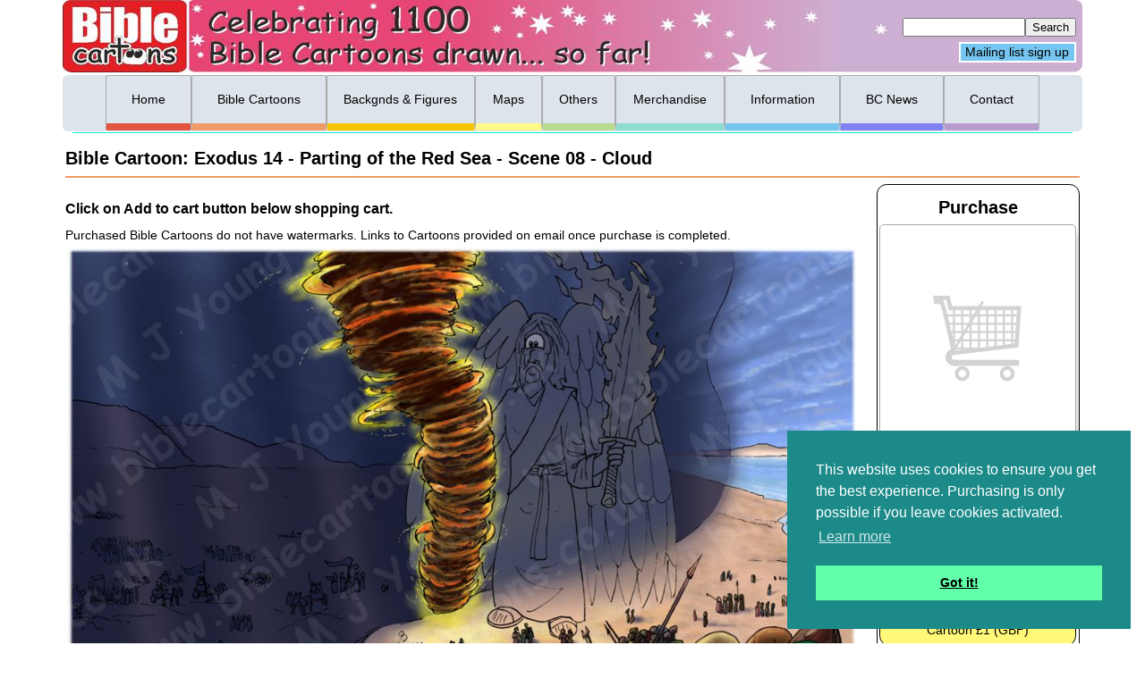

--- FILE ---
content_type: text/html; charset=utf-8
request_url: https://www.biblecartoons.co.uk/cartoons/exodus-14-parting-of-the-red-sea-scene-08-cloud
body_size: 6741
content:
<!DOCTYPE html>
<html lang="en-GB">

<head>

<meta charset="UTF-8" >


<title>Exodus 14 - Parting of the Red Sea - Scene 08 - Cloud | Bible Cartoons</title>
<meta name="description" content="Angel of God separating the Hebrew people from Pharaoh’s Egyptian army. Exodus 14 the parting of the Red Sea." />
<meta name="keywords" content="Exodus,Exodus 14:19-20,Moses,Joshua (son of Nun),Aaron,Miriam,Hebrew,Egyptian,army,pillar,smoke fire,angel,night,stars" />


<meta name="viewport" content="width=device-width, initial-scale=1.0" />

<link rel="stylesheet" href="/css.php?n=default" type="text/css" />
<link rel="stylesheet" href="/css.php?n=a_below600" media="only screen and (max-width: 600px)" type="text/css" />
<link rel="stylesheet" href="/css.php?n=b_601" media="only screen and (min-width:601px) and (max-width: 700px)" type="text/css" />
<link rel="stylesheet" href="/css.php?n=c_701" media="only screen and (min-width:701px) and (max-width: 800px)" type="text/css" />
<link rel="stylesheet" href="/css.php?n=d_801" media="only screen and (min-width:801px) and (max-width: 980px)" type="text/css" />
<link rel="stylesheet" href="/css.php?n=e_981" media="only screen and (min-width:981px) and (max-width: 1140px)" type="text/css" />
<link rel="stylesheet" href="/css.php?n=f_1141plus" media="only screen and (min-width:1141px) " type="text/css" />

<link rel="shortcut icon" href="https://www.biblecartoons.co.uk/images/favicon.ico" type="image/x-icon" /> 

<link href="/vibracart/vibracartstyle2.css" rel="stylesheet" type="text/css" />
<script type="text/javascript" src="/vibracart/settingsstyle2.js"></script>
<script type="text/javascript" src="/vibracart/sarissa.js"></script>
<script type="text/javascript" src="/vibracart/vibracart.js"></script>


</head>

<!-- Google tag (gtag.js) -->
<script async src="https://www.googletagmanager.com/gtag/js?id=G-CDY051WX29"></script>
<script>
  window.dataLayer = window.dataLayer || [];
  function gtag(){dataLayer.push(arguments);}
  gtag('js', new Date());

  gtag('config', 'G-CDY051WX29');
</script>


<body>

<div class="wrapper">
 <a id="top" ></a>
 <div id="headerimage" role="banner"><a href="https://www.biblecartoons.co.uk" id="headerimage" ></a></div>




 <div class="SearchONHEADERSmall">
<div id="SearchONHEADER">
<form role="search" method="get" action="https://www.biblecartoons.co.uk/keyword/">
<p class="search_input">
<input name="q" size="15" type="text" value="" /><input type="submit" value="Search" /></p>
</form><a class="infopglinkMIN" href="https://www.biblecartoons.co.uk/newsletter-sign-up/bible-cartoons-newsletter-sign-up" >Mailing list sign up</a>
</div>
</div>

<div class="SearchONHEADERLarge" role="search">
<div id="SearchONHEADER">
<form role="search" method="get" action="https://www.biblecartoons.co.uk/keyword/">
<p class="search_input">
<input name="q" size="15" type="text" value="" /><input type="submit" value="Search" /></p>
</form><a class="infopglinkMIN" href="https://www.biblecartoons.co.uk/newsletter-sign-up/bible-cartoons-newsletter-sign-up" >Mailing list sign up</a>
</div>

</div>
 <div class="MenubarSmall" role="navigation">

<label class="mob_menu" for="menu-toggle">Menu</label>
<input type="checkbox" id="menu-toggle"/>
<ul id="menu">

<li class="s-m s-m-open">
  <a class="s-m-heading-Red" href="http://www.biblecartoons.co.uk">Home</a>
  <a class="s-m-heading-Orange" href="http://www.biblecartoons.co.uk/search">Bible Cartoons</a>
  <ul class="s-listSearch">
    <li class="Searchsub"><a href="http://www.biblecartoons.co.uk/book">Bible Cartoons Search by Bible Book</a></li>
    <li class="Searchsub"><a href="http://www.biblecartoons.co.uk/keyword">Bible Cartoons Search by Keyword</a></li>
    <li class="Searchsub"><a href="http://www.biblecartoons.co.uk/bible-stories">Bible Cartoons Search by Famous Bible Stories</a></li>
  <li class="Searchsub"><a class="search" href="http://www.biblecartoons.co.uk/bible-character">Search by Bible Character</a></li>
    <li class="Searchsub"><a href="http://www.biblecartoons.co.uk/doctrine/search-by-bible-doctrine">Bible Cartoons Search by Doctrine</a></li>
  </ul>
  <a class="s-m-heading-Gold" href="http://www.biblecartoons.co.uk/backgrounds/backgrounds-search-page">Backgrounds</a>
 <a class="s-m-heading-Yellow" href="http://www.biblecartoons.co.uk/mapsindex">Bible Maps</a>
  <a class="s-m-heading-LtGreen" href="http://www.biblecartoons.co.uk/meta4s-and-gospel-illustrations/meta4s-and-gospel-illustrations">Others</a>
  <a class="s-m-heading-Teal" href="http://www.biblecartoons.co.uk/merchandise/merchandise-page">Merchandise</a>
  <a class="s-m-heading-LtBlue" href="http://www.biblecartoons.co.uk/info">Information</a>
  <a class="s-m-heading-DkBlue" href="http://www.biblecartoons.co.uk/Hub_and_News/hub-and-news">Hub and News</a>
  <a class="s-m-heading-Purple" href="http://www.biblecartoons.co.uk/contact">Contact</a>

</li>

</ul>

</div>

<div class="MenubarLarge" role="menubar">

<div id="menubar">

<nav>

<ul>

<li class="home"><a class="home" href="http://www.biblecartoons.co.uk">Home</a></li>

<li class="search"><a href="http://www.biblecartoons.co.uk/search">Bible Cartoons</a>
 <ul class="search1">
  <li><a class="search" href="http://www.biblecartoons.co.uk/book">Search by Bible Book</a></li>
  <li><a class="search" href="http://www.biblecartoons.co.uk/keyword">Search by Keyword</a></li>
  <li><a class="search" href="http://www.biblecartoons.co.uk/bible-stories">Search by Famous Bible Story</a></li>
  <li><a class="search" href="http://www.biblecartoons.co.uk/bible-character">Search by Bible Character</a></li>
  <li><a class="search" href="http://www.biblecartoons.co.uk/doctrine/search-by-bible-doctrine">Search by Bible Doctrine</a></li>
  <li><a class="searchA" href="http://www.biblecartoons.co.uk/latestcartoons">View Latest Bible Cartoons</a></li>
  <li><a class="searchA" href="http://www.biblecartoons.co.uk/cartoonsbyyear">View ALL Cartoons by year drawn</a></li>
  <li><a class="searchA" href="http://www.biblecartoons.co.uk/viewallcartoonsbyBB">View ALL Cartoons by Bible Book</a></li>
 </ul>
</li>

<li class="gold"><a href="http://www.biblecartoons.co.uk/backgrounds/backgrounds-search-page"> Backgnds & Figures</a>
<ul class="gold1">
  <li><a class="gold" href="http://www.biblecartoons.co.uk/backgnds-search/search-by-background">Search Backgrounds by Category</a></li>
  <li><a class="gold" href="http://www.biblecartoons.co.uk/viewallbackgrounds/view-all-backgrounds">View all Backgrounds</a></li>
  <li><a class="gold" href="http://www.biblecartoons.co.uk/view_all_sets_of_figures">View all Sets of Figures</a></li>
 </ul>
</li>

<li class="yellow"><a href="http://www.biblecartoons.co.uk/mapsindex">Maps</a>
<ul class="yellow1">
   <li><a class="yellow" href="http://www.biblecartoons.co.uk/maps/blank-bible-cartoons-maps">Search Blank Bible Cartoons Maps</a></li>
   <li><a class="yellow" href="http://www.biblecartoons.co.uk/maps/search-maps-by-bible-book">Search Maps by Bible Book</a></li>
   <li><a class="yellow" href="http://www.biblecartoons.co.uk/maps/search-maps-by-geographical-region">Search Maps by Geographic Region</a></li>
   <li><a class="yellow" href="http://www.biblecartoons.co.uk/maps/search-maps-by-bible-character">Search Maps by Bible Character</a></li>
   <li><a class="yellow" href="http://www.biblecartoons.co.uk/maps/search-all-maps">View ALL Bible Maps</a></li>
 </ul>
</li>



<li class="green"><a href="http://www.biblecartoons.co.uk/meta4s-and-gospel-illustrations/meta4s-and-gospel-illustrations"> Others</a>
<ul class="green1">
  <li><a class="green" href="http://www.biblecartoons.co.uk/meta4sindex">Meta4 Pictures Index</a></li>
  <li><a class="green" href="http://www.biblecartoons.co.uk/viewallmeta4s">View all Meta4 Pictures</a></li>
  <li><a class="green" href="http://www.biblecartoons.co.uk/illustrationsindex">Gospel Illustrations Index</a></li>
  <li><a class="green" href="http://www.biblecartoons.co.uk/viewallillos">View all Gospel Illustrations</a></li>
 </ul>
</li>

<li class="teal"><a href="https://www.biblecartoons.co.uk/merchandise/merchandise-page">Merchandise</a>
 <ul class="teal1">
   <li><a class="teal" href="https://www.biblecartoons.co.uk/freestuff">Free Stuff!</a></li>
   <li><a class="teal" href="https://www.biblecartoons.co.uk/freestuff/Colouring-sheets-index">Free Colouring Sheets</a></li>
   <li><a class="teal" href="https://www.biblecartoons.co.uk/freestuff/activity-sheets-index">Free Activity Sheets</a></li>
   <li><a class="teal" href="https://www.biblecartoons.co.uk/freestuff/free-olympics-2012-black-white-cartoons-index">Free Black & white Sports Cartoons</a></li>
   <li><a class="teal" href="https://www.biblecartoons.co.uk/merchandise/colouring-books-print-your-own">e-Colouring books</a>   
   <li><a class="teal" href="http://www.biblecartoons.co.uk/currency">Currency Converter</a></li>
 </ul>
</li>


<li class="info"><a href="http://www.biblecartoons.co.uk/info">Information</a>
 <ul class="info1">
   <li><a class="info" href="http://www.biblecartoons.co.uk/faq">Freq. Asked Questions (FAQs)</a></li>
   <li><a class="info" href="http://www.biblecartoons.co.uk/blog">Bible Cartoons Blog</a></li>
   <li><a class="info" href="http://www.biblecartoons.co.uk/aims">Aims of Bible Cartoons</a></li>
   <li><a class="info" href="http://www.biblecartoons.co.uk/biog">About me...Biography</a></li>
   <li><a class="info" href="http://www.biblecartoons.co.uk/beliefs">Statement of Beliefs</a></li>
   <li><a class="info" href="http://www.biblecartoons.co.uk/articlesissues">Articles and Issues</a></li>
   <li><a class="info" href="http://www.biblecartoons.co.uk/ency">BC Encyclopaedia</a></li>
   <li><a class="info" href="http://www.biblecartoons.co.uk/Comments_and_Testimonials">Customer comments</a></li>
   <li><a class="info" href="http://www.biblecartoons.co.uk/Customer_map">Customer Map</a></li>
   <li><a class="info" href="http://www.biblecartoons.co.uk/bible-cartoons-policies/bible-cartoons-policies">BC Policy Documents</a></li>
   <li><a class="info" href="http://www.biblecartoons.co.uk/sitemap">Site Map</a></li>
   <li><a class="info" href="http://www.biblecartoons.co.uk/links">Website Links</a></li>
<li><a class="info" href="http://www.biblecartoons.co.uk/donate/donate">Donate</a></li>
 </ul>
</li>

<li class="hub"><a class="hub" href="http://www.biblecartoons.co.uk/Hub_and_News/hub-and-news">BC News</a></li>

<li class="contact"><a href="http://www.biblecartoons.co.uk/contact">Contact</a></li>

</ul>

</nav>

</div>

</div>
 <div class="col_dot" ></div>

  <div id="center">

   

    
      <h2>Bible Cartoon: Exodus 14 - Parting of the Red Sea - Scene 08 - Cloud</h2>
  <hr class="search"/>

<div class="contents">
<h3>Click on Add to cart button below shopping cart.</h3>
Purchased Bible Cartoons do not have watermarks. Links to Cartoons provided on email once purchase is completed.
</div>


<div class="contents">
  <img src="https://www.biblecartoons.co.uk/images/471.jpg" alt="Exodus 14 - Parting of the Red Sea - Scene 08 - Cloud" width="980" height="706" />

 



 


<div id="GalleryPREVleft">
<a rel="bookmark" href="https://www.biblecartoons.co.uk/cartoons/exodus-14-parting-of-the-red-sea-scene-07-move-on"><img alt="Show Previous Cartoon" src="../images/Prev 01.jpg" onMouseOver="this.src='../images/Prev 02.jpg';" onMouseOut="this.src='../images/Prev 01.jpg';">
 <img src="https://www.biblecartoons.co.uk/images/470t.jpg" alt="Exodus 14 - Parting of the Red Sea - Scene 07 - Move on" width="150" height="108" /></a>
</div>
 


<div id="GalleryNEXTright">
<a rel="bookmark" href="https://www.biblecartoons.co.uk/cartoons/exodus-14-parting-of-the-red-sea-scene-09-sea-parts"><img src="https://www.biblecartoons.co.uk/images/472t.jpg" alt="Exodus 14 - Parting of the Red Sea - Scene 09 - Sea parts" width="150" height="108" />
<img alt="Show Next Cartoon" src="../images/Next 01.jpg" onMouseOver="this.src='../images/Next 02.jpg';" onMouseOut="this.src='../images/Next 01.jpg';"></a>
</div>

</div>

<div class="contents">
  <br />

  <strong>Bible Book: </strong>



































































































































Exodus
  <br />
  <strong>Bible Book Code: </strong>0201401901
  <br />
  <strong>Scene no: </strong>8 of 14
  <br /><br />
  <strong>Bible Reference & Cartoon Description</strong>
  <p>Exodus 14:19-20 (<span class="caps">ANIV</span>) <br />
19 Then the angel of God, who had been travelling in front of Israel&#8217;s army, withdrew and went behind them. The pillar of cloud also moved from in front and stood behind them, 20 coming between the armies of Egypt and Israel. Throughout the night the cloud brought darkness to the one side and light to the other; so neither went near the other all night long.</p>


<p><span class="caps">DRAWING</span> <span class="caps">NOTES</span>:</p>

<p><span class="caps">TIME</span> OF <span class="caps">DAY</span>: <br />
Early evening.</p>

<p><span class="caps">LIGHTING</span> <span class="caps">NOTES</span>:<br />
The sun has set in this scene, so the main light source is from the pillar of cloud, seen in the centre of the picture.</p>

<p><span class="caps">CHARACTERS</span> <span class="caps">PRESENT</span>:<br />
Moses (holding staff) can be seen in his usual blue &amp; white turban at the bottom right of the scene. Aaron is to the left of him, Miriam to the right, with Joshua (son of Nun) standing behind. I imagined that these figures were standing on some sort of raised rocky outcrop, with the rest of the Hebrew people spread out below them.</p>

<p>Egyptian army (with Pharaoh, their king) behind the curtain of darkness</p>

<p><span class="caps">RESEARCH</span>/ADDITIONAL <span class="caps">NOTES</span>:<br />
I had fun drawing all that fire in the pillar of smoke!</p>

<p>You will notice that I have included an angel figure, towering overt the scene, next to the pillar of smoke &amp; fire. I decided to make it dark in colour, so that it seems to be insubstantial &amp; vaguely present, almost ghost-like. I wonder if anyone in either camp actually saw the angel at all.</p>

<p>It’s hard to spot, but I have included some clouds in the sky that reflect the yellow/pink of the set sun’s rays &amp; the first stars have come out in the evening.</p>

<p>When I read several different versions of the Bible (New King James, New Living Translation, The Amplified Bible &amp; The Message version), it reads to me as if the cloud <strong>brought or caused</strong> darkness to the one side and light to the other, as if a curtain of darkness descended &amp; covered the Egyptians &amp; thus prevented them from seeing the Hebrew people &amp; so the two armies couldn’t fight each other during the night. When I checked with other versions (New Living Bible, American Standard Version, Blue Letter Bible) they give the sense that the pillar of cloud &amp; angel moved to the rear of the Hebrew people, between the 2 armies as night fell, &amp; both armies did not approach each other. I’m not sure if there was a “curtain of darkness”, as I have illustrated the scene, but there is the sense that the pillar of cloud separated the 2 armies during the night.</p>
  <p><hr class="search" /><br />
<strong>Bible Doctrine Notes<br />
14:1-15:18 <span class="caps">CHRISTIAN</span> <span class="caps">ETHICS</span>, War and Peace (4.44G)</strong><br />
God’s might enters the conflicts of our world always on the side of right and justice.</p>
  
<br />
</div>




<div id="thumb_gall">

  

  

  
  <!-- Cartoon or SbyFBS Cartoons show purchase buttons -->

  <h2>Purchase</h2>
  <script type="text/javascript">
  insertcart()
  </script>
  <!-- PayPal Logo -->
  <img  src="../images/PP180x44.gif" width="180" height="44" alt="PayPal Solution Graphics" >

  <form target="paypal" action="https://www.paypal.com/cgi-bin/webscr"
method="post">
<input type="hidden" name="cmd" value="_cart">
<input type="hidden" name="business" value="sales@biblecartoons.co.uk">
<input type="hidden" name="item_name" value="Exodus 14 - Parting of the Red Sea - Scene 08 - Cloud">
<input type="hidden" name="item_number" value="0201401901h.jpg">
<input type="hidden" name="amount" value="2">
<input type="hidden" name="no_note" value="1">
<input type="hidden" name="currency_code" value="GBP">
<input type="hidden" name="add" value="1">
<input type="hidden" name="bn" value="PP-ShopCartBF:btn_cart_LG.gif:NonHosted">
<input type="submit" id="Add_hi_Button" value="Add to cart HIGH qlty Bible Cartoon £2 (GBP)" >
</form>


<form target="paypal" action="https://www.paypal.com/cgi-bin/webscr"
method="post">
<input type="hidden" name="cmd" value="_cart">
<input type="hidden" name="business" value="sales@biblecartoons.co.uk">
<input type="hidden" name="item_name" value="Exodus 14 - Parting of the Red Sea - Scene 08 - Cloud">
<input type="hidden" name="item_number" value="0201401901m.jpg">
<input type="hidden" name="amount" value="1">
<input type="hidden" name="no_note" value="1">
<input type="hidden" name="currency_code" value="GBP">
<input type="hidden" name="add" value="1">
<input type="hidden" name="bn" value="PP-ShopCartBF:btn_cart_LG.gif:NonHosted">
<input type="submit" id="Add_med_Button" value="Add to cart MEDIUM qlty Bible Cartoon £1 (GBP)" >
</form>


















<a class="ViewBuy_Button" href="https://www.biblecartoons.co.uk/cartoons/famous-bible-story-exodus-14-parting-of-the-red-sea"><strong>View/Buy</strong> all 18 cartoons in Exodus 14 - Parting of the Red Sea set</a>














































































































































































<a class="ViewBuyALL_Button" href="https://www.biblecartoons.co.uk/cartoons/exodus"><strong>View/Buy</strong> all cartoons in Exodus</a>





























<a class="Free_BC_Button" href="../free/0201401901.jpg" target="_blank" onClick="_gaq.push(['_trackEvent', 'FreeDownload', 'PressFreeButton', 'ClickedFreeButton',, false]);" >Download <strong>Free</strong><br />Low qlty Bible Cartoon</a>

<br />
<hr class="black" />
<h2>Navigation</h2>



<a class="Return_BB_Button" href="../cartoons/Exodus" >View all Bible Cartoons in Exodus</a>



































































































































<a class="Return_BB_Button" href="http://www.biblecartoons.co.uk/book">Go to Search by Bible Book page</a>

<a class="Res_Button" href="http://www.biblecartoons.co.uk/faq#WhichCartoonQuality">Do I need High or Medium qlty cartoons? FAQ’s</a>
<br />
  

</div>
    

   

  </div>
    <div class="push"></div>

</div>

<div class="footer">
  <div class="footerSmall">

<div class="center_text">
<div class="footerDkblue">
<!-- Begin MailChimp Signup Form -->
<div id="mc_embed_signup">
<div class="RIGHT">
<img src="https://www.biblecartoons.co.uk/images/1363t.gif" alt="Sign up couple 500x606px col cropped.gif" width="150" height="100" />
</div>
<form action="https://biblecartoon.us1.list-manage.com/subscribe/post?u=adac472988f20f0f741fe4fce&amp;id=0d3791741c" method="post" id="mc-embedded-subscribe-form" name="mc-embedded-subscribe-form" class="validate" target="_blank" novalidate>
    <div id="mc_embed_signup_scroll">
	<strong>Subscribe to the Bible Cartoons mailing list to receive a quarterly newsletter and occasional emails with artwork, offers, discounts, goings on, and information that might help you.</strong>
<div class="indicates-required"><span class="asterisk">*</span> indicates required</div>
<div class="mc-field-group">
	<label for="mce-EMAIL"><strong>Email Address</strong>  <span class="asterisk">*</span>
</label>
	<input type="email" value="" name="EMAIL" class="required email" id="mce-EMAIL">
</div>
<div class="mc-field-group">
	<label for="mce-FNAME">First Name  <span class="asterisk">*</span>
</label>
	<input type="text" value="" name="FNAME" class="required" id="mce-FNAME">
</div>
<div class="mc-field-group">
	<label for="mce-LNAME">Last Name  <span class="asterisk">*</span>
</label>
	<input type="text" value="" name="LNAME" class="required" id="mce-LNAME">
</div>
<div class="mc-field-group input-group">
    <strong>Email Format (html = with pretty pictures!)</strong>
    <ul class="mc"><li><input type="radio" value="html" name="EMAILTYPE" id="mce-EMAILTYPE-0"><label for="mce-EMAILTYPE-0">html</label></li>
<li><input type="radio" value="text" name="EMAILTYPE" id="mce-EMAILTYPE-1"><label for="mce-EMAILTYPE-1">text</label></li>
</ul>
</div>
	<div id="mce-responses" class="clear">
		<div class="response" id="mce-error-response" style="display:none"></div>
		<div class="response" id="mce-success-response" style="display:none"></div>
	</div>    <!-- real people should not fill this in and expect good things - do not remove this or risk form bot signups-->
    <div style="position: absolute; left: -5000px;" aria-hidden="true"><input type="text" name="b_adac472988f20f0f741fe4fce_0d3791741c" tabindex="-1" value=""></div>
    <div class="clear"><input type="submit" value="Subscribe" name="subscribe" id="mc-embedded-subscribe" class="button"></div>
    </div>

</form>

</div>

<!--End mc_embed_signup-->
</div>
</div>

<div class="mob_footernotes" role="contentinfo">
Bible Cartoons, Gospel Illustrations and Meta4 Pictures designed, drawn and coloured by Martin Young.
<br />
All artwork, pictures and contents Copyright <!-- source http textpattern.tips/copyright-dates -->


&copy; 2012 - 2026 
 Martin Young.
</div>

</div>



<div class="footerLarge">

<a class="ALLpgtoplink" href="#top"><strong>Return to top</strong></a>

<div class="footernotes" role="contentinfo">

<span><a class="infopglinkTINY" href="http://www.biblecartoons.co.uk/terms-and-conditions-policy/bible-cartoons-terms-and-conditions-policy">Terms and Conditions</a></span>
<span><a class="infopglinkTINY" href="https://www.biblecartoons.co.uk/privacy-policy/bible-cartoon-privacy-policy">Privacy Policy</a></span>
<span><a class="infopglinkTINY" href="https://www.biblecartoons.co.uk/cookie-policy/bible-cartoon-cookie-policy">Cookie Policy</a></span>
<span><a class="contactpglinkTINY" href="http://www.biblecartoons.co.uk/contact">Contact us</a></span>

</div>


<div class="footerLEFT"><strong>Latest BC blog</strong>
<a rel="bookmark" href="https://www.biblecartoons.co.uk/blog/the-christian-journey-a-dutch-idea-comes-to-life" class="footer_infopglink">The Christian journey - a Dutch idea comes to life!
<br />
Posted - 16 Jan 2026</a>
<br /><a rel="bookmark" href="https://www.biblecartoons.co.uk/blog/experiencing-difficult-times-the-promises-of-god" class="footer_infopglink">Experiencing difficult times? The promises of God
<br />
Posted - 24 Sep 2025</a>
<br />

<strong>Latest Cartoons</strong>
<a rel="bookmark" href="https://www.biblecartoons.co.uk/cartoons/isaiah-54v17-no-weapon-forged-against-you-will-prevail" class="footer_searchpglink">Isaiah 54v17 - No weapon forged against you will prevail
<br />
Posted - 15 Jan 2026</a>
<br /><a rel="bookmark" href="https://www.biblecartoons.co.uk/cartoons/daniel-04-nebuchadnezzar-s-dream-fulfilled-scene-02-living-as-animal" class="footer_searchpglink">Daniel 04 - Nebuchadnezzar&#39;s dream fulfilled - Scene 02 -  Living as animal
<br />
Posted - 19 Dec 2025</a>
<br />
</div>


<div class="footerRIGHT">

<!-- Begin MailChimp Signup Form -->
<div id="mc_embed_signup">
<div class="RIGHT">
<img src="https://www.biblecartoons.co.uk/images/1363t.gif" alt="Sign up couple 500x606px col cropped.gif" width="150" height="100" />
</div>
<form action="https://biblecartoon.us1.list-manage.com/subscribe/post?u=adac472988f20f0f741fe4fce&amp;id=0d3791741c" method="post" id="mc-embedded-subscribe-form" name="mc-embedded-subscribe-form" class="validate" target="_blank" novalidate>
    <div id="mc_embed_signup_scroll">
	<strong>Subscribe to the Bible Cartoons mailing list to receive a quarterly newsletter and occasional emails with artwork, offers, discounts, goings on, and information that might help you.</strong>
<div class="indicates-required"><span class="asterisk">*</span> indicates required</div>
<div class="mc-field-group">
	<label for="mce-EMAIL"><strong>Email Address</strong>  <span class="asterisk">*</span>
</label>
	<input type="email" value="" name="EMAIL" class="required email" id="mce-EMAIL">
</div>
<div class="mc-field-group">
	<label for="mce-FNAME">First Name  <span class="asterisk">*</span>
</label>
	<input type="text" value="" name="FNAME" class="required" id="mce-FNAME">
</div>
<div class="mc-field-group">
	<label for="mce-LNAME">Last Name  <span class="asterisk">*</span>
</label>
	<input type="text" value="" name="LNAME" class="required" id="mce-LNAME">
</div>
<div class="mc-field-group input-group">
    <strong>Email Format (html = with pretty pictures!)</strong>
    <ul class="mc"><li><input type="radio" value="html" name="EMAILTYPE" id="mce-EMAILTYPE-0"><label for="mce-EMAILTYPE-0">html</label></li>
<li><input type="radio" value="text" name="EMAILTYPE" id="mce-EMAILTYPE-1"><label for="mce-EMAILTYPE-1">text</label></li>
</ul>
</div>
	<div id="mce-responses" class="clear">
		<div class="response" id="mce-error-response" style="display:none"></div>
		<div class="response" id="mce-success-response" style="display:none"></div>
	</div>    <!-- real people should not fill this in and expect good things - do not remove this or risk form bot signups-->
    <div style="position: absolute; left: -5000px;" aria-hidden="true"><input type="text" name="b_adac472988f20f0f741fe4fce_0d3791741c" tabindex="-1" value=""></div>
    <div class="clear"><input type="submit" value="Subscribe" name="subscribe" id="mc-embedded-subscribe" class="button"></div>
    </div>

</form>

</div>

<!--End mc_embed_signup-->

</div>


<div class="footernotes">
Bible Cartoons, Gospel Illustrations, Meta4 Pictures, Maps and pretty much everything else on this website drawn and coloured by Martin Young!
<br />
All artwork, pictures and contents Copyright <!-- source http textpattern.tips/copyright-dates -->


&copy; 2012 - 2026 
 Martin Young.
</div>

</div>
</div>

<script>
  (function(i,s,o,g,r,a,m){i['GoogleAnalyticsObject']=r;i[r]=i[r]||function(){
  (i[r].q=i[r].q||[]).push(arguments)},i[r].l=1*new Date();a=s.createElement(o),
  m=s.getElementsByTagName(o)[0];a.async=1;a.src=g;m.parentNode.insertBefore(a,m)
  })(window,document,'script','https://www.google-analytics.com/analytics.js','ga');

  ga('create', 'UA-19065526-1', 'auto');
  ga('send', 'pageview');
</script>

<script type="text/javascript">
startcart()
</script>

<!-- include jQuery library -->
<script type="text/javascript" src="../files/jquery-1.3.2.min.js" ></script>

<!--[if lt IE 9]>
<script src="dist/html5shiv.js" ></script>
<![endif]-->

<script src="//cdnjs.cloudflare.com/ajax/libs/cookieconsent2/3.0.3/cookieconsent.min.js"></script>
<script>
window.addEventListener("load", function(){
window.cookieconsent.initialise({
  "palette": {
    "popup": {
      "background": "#1d8a8a"
    },
    "button": {
      "background": "#62ffaa"
    }
  },
  "position": "bottom-right",
  "content": {
    "message": "This website uses cookies to ensure you get the best experience.  Purchasing is only possible if you leave cookies activated.",
    "href": "https://www.biblecartoons.co.uk/cookie-policy/bible-cartoon-cookie-policy"
  }
})});
</script>


</body>
</html>

--- FILE ---
content_type: text/css; charset=utf-8
request_url: https://www.biblecartoons.co.uk/css.php?n=c_701
body_size: 578
content:
/* blue background */
.col_dot {position:relative; width:98%; height:1px; top: .3em; left: 1%; background-color:#9be0e4;}

/* wrapper&footer */
#center{top:1em; }

#headerimage { background-image: url(../images/BC_Header_Celebrating_1100_Bible_Cartoons_Drawn_800x75.jpg); height:63px;background-repeat: no-repeat; background-size: cover; display:block; height:65px; width:800px; overflow:hidden; text-indent:100%; white-space:nowrap;}

#SearchONHEADER{position:relative; right: .5em; height:2em; top:-5em; text-align:right; float:right;}

.MenubarSmall, .footerSmall, .SearchONHEADERSmall {position: absolute; height: 1px; width: 1px; overflow: hidden; clip: rect(1px, 1px, 1px, 1px);}

/* footer design */
.footerLEFT, .footerRIGHT {height:auto; width:47%;}

/* 701-800 menubar only */
#menubar{height:4.8em; font-size:90%;}

#TESTfootermenubar{height:4.8em; font-size:90%;}

nav ul{top:-3.1em;}

/* mid blue browser */
@media only screen 
and (min-width : 734px) 
and (max-width : 766px)
{ 
nav ul li.home, nav ul li.search, nav ul li.illos, nav ul li.meta4s, nav ul li.merch, nav ul li.contact, nav ul li.info, nav ul li.hub, nav ul li.links {padding:0 .2em;}
}

/* wider blue browser */
@media only screen 
and (min-width : 767px) 
and (max-width : 800px)
{ 
nav ul li.home, nav ul li.search, nav ul li.illos, nav ul li.meta4s, nav ul li.merch, nav ul li.contact, nav ul li.info, nav ul li.hub, nav ul li.links {padding:0 .35em;}
}

nav ul li{padding: 0 .05em;}

nav ul li a{padding:1em  .5em;}



/* Main content styling */
.contents {width:70%; margin: 0 2% 0 0;}




/* box styles */
.white, .brown {width:23%; }



.land_pg_box1 {width: 60%; float:left;}
.land_pg_box2 {width: 30%; margin: 0 0 2% 2%; float:left;}
.land_pg_box1 img {width:525px; height:auto;}
.land_pg_box2 img {width:250px; height:auto;}

/* merch styling */
.merch_center{float:left; width:70%; text-align:left;}



/* Special conditions code */
/* narrowest blue browser */
@media only screen 
and (min-width : 700px) 
and (max-width : 739px)
{ 
#FBS_SETS_centre{width:69%;}
.contents {width:67%; margin: 0 2% 0 0;}
}
nav ul li a{font-size:93%;}


/* wider blue browser */
@media only screen 
and (min-width : 740px) 
and (max-width : 777px)
{ 
#FBS_SETS_centre{width:71%;}
.contents {width:68%; margin: 0 2% 0 0;}
}

/* widest blue browser */
@media only screen 
and (min-width : 778px) 
and (max-width : 800px)
{ 
#FBS_SETS_centre{width:72%;}
}



/* wider blue browser */
@media only screen 
and (min-width : 700px) 
and (max-width : 778px)
{ 
.land_pg_box1 {width: 96%; float:left;}
.land_pg_box2 {width: 45%; margin: 1.8% 0; float:left;}
}

--- FILE ---
content_type: text/css; charset=utf-8
request_url: https://www.biblecartoons.co.uk/css.php?n=e_981
body_size: 480
content:
/* purple background */
.col_dot {position:relative; width:98%; height:1px; top: .3em; left: 1%; background-color:#dbbdff;}

/* wrapper&footer */
.push_SSN {height:55em; clear:both;}

#center{top:1em; }

#headerimage { background-image: url(../images/BC_Header_Celebrating_1100_Bible_Cartoons_Drawn_1140x81.jpg); height:81px; background-repeat: no-repeat; background-size: cover; display:block; height:81px; width:1140px; overflow:hidden; text-indent:100%; white-space:nowrap;}

#SearchONHEADER{position:relative; right: .5em; height:2em; top:-5.5em; text-align:right; float:right;}

.MenubarSmall, .footerSmall, .SearchONHEADERSmall {position: absolute; height: 1px; width: 1px; overflow: hidden; clip: rect(1px, 1px, 1px, 1px);}

/* 981-1140 menubar only */
#menubar{height:4.4em;}

#TESTfootermenubar{height:4.4em; }

nav ul{top:-3em;}



/* mid purple browser */
@media only screen 
and (min-width : 1034px) 
and (max-width : 1086px)
{ 
nav ul li.home, nav ul li.search, nav ul li.illos, nav ul li.meta4s, nav ul li.merch, nav ul li.contact, nav ul li.info, nav ul li.hub, nav ul li.links {padding:0 .3em;}
}

/* widest purple browser */
@media only screen 
and (min-width : 1087px) 
and (max-width : 1140px)
{ 
nav ul li.home, nav ul li.search, nav ul li.illos, nav ul li.meta4s, nav ul li.merch, nav ul li.contact, nav ul li.info, nav ul li.hub, nav ul li.links {padding:0 .56em;}
}

nav ul li{padding:0 .14em;}

nav ul li a{padding:1em 1em;}



/* Main content styling */
#FBS_SETS_centre{width:78%;}
.contents {width:76%;margin: 0 2% 0 0;}



/* box styles */
.white, .brown {width:18%; }



.land_pg_box1 {width: 60%; float:left;}
.land_pg_box2 {width: 30%; margin: 0 0 2% 2%; float:left;}
.land_pg_box1 img {width:525px; height:auto;}



/* Special conditions code */
/* mid purple browser */
@media only screen 
and (min-width : 1020px) 
and (max-width : 1069px)
{ 
#FBS_SETS_centre{width:79%;}
.contents {width:77%;margin: 0 2% 0 0;}
}

/* widest purple browser */
@media only screen 
and (min-width : 1070px) 
and (max-width : 1140px)
{ 
#FBS_SETS_centre{width:80%;}
.contents {width:78%;margin: 0 2% 0 0;}
}

--- FILE ---
content_type: application/javascript
request_url: https://www.biblecartoons.co.uk/vibracart/vibracart.js
body_size: 14400
content:
// **************************************************************************************************
// Vibracart Paypal V3.1
// Copyright (c) 2010-2022 Vibralogix
// www.vibralogix.com
// sales@vibralogix.com
// You are licensed to use this product on one domain and with one Paypal account only.
// Please contact us for extra licenses if required.
// **************************************************************************************************
//var ANDROID = (navigator.userAgent.indexOf("Android")==-1) ? false : true;
//var ANDROID=false;
if (cart_url.charAt(cart_url.length-1)!="/")
  cart_url=cart_url+"/";
var cart_calctouse=cart_getSupportedCalc();
// Set defaults for new variables that may not be set
if(typeof(usesandbox)=='undefined') var usesandbox='';
if(typeof(updateButton)=='undefined') var updateButton='';
if(typeof(showTerms)=='undefined') var showTerms=false;
if(typeof(showTerms2)=='undefined') var showTerms2=false;
if(typeof(showTerms3)=='undefined') var showTerms3=false;
if(typeof(cart_height_terms)=='undefined') var cart_height_terms=36;
if(typeof(cart_height_terms2)=='undefined') var cart_height_terms2=36;
if(typeof(cart_height_terms3)=='undefined') var cart_height_terms3=36;
if(typeof(showCoupon)=='undefined') var showCoupon=false;
if(typeof(showItemImage)=='undefined') var showItemImage=false;
if(typeof(usejavascriptalert)=='undefined') var usejavascriptalert=false;
if(typeof(msg_checkout)=='undefined') var msg_checkout='';
if(typeof(messagedelay)=='undefined') var messagedelay=2000;
if(typeof(errordelay)=='undefined') var errordelay=2000;
if(typeof(itemquantitylimit)=='undefined') var itemquantitylimit=0;
if(typeof(msg_itemquantity)=='undefined') var msg_itemquantity='';
if(typeof(cartquantitylimit)=='undefined') var cartquantitylimit=0;
if(typeof(msg_cartquantity)=='undefined') var msg_cartquantity='';  
if(typeof(itemquantityminlimit)=='undefined') var itemquantityminlimit=0;
if(typeof(msg_itemminquantity)=='undefined') var msg_itemminquantity='';
if(typeof(cartquantityminlimit)=='undefined') var cartquantityminlimit=0;
if(typeof(msg_cartminquantity)=='undefined') var msg_cartminquantity='';
if(typeof(msg_cartminquantity)=='undefined') var msg_cartminquantity='';
if(typeof(carttotalminlimit)=='undefined') var carttotalminlimit=0;
if(typeof(msg_cartmintotal)=='undefined') var msg_cartmintotal='';
if(typeof(carttotalmaxlimit)=='undefined') var carttotalmaxlimit=0;
if(typeof(msg_cartmaxtotal)=='undefined') var msg_cartmaxtotal='';   
if(typeof(discounttext)=='undefined') var discounttext='';
if(typeof(showCoupon)=='undefined') var showCoupon=false;
if(typeof(cart_height_coupon)=='undefined') var cart_height_coupon=30;
if(typeof(couponinputtext)=='undefined') var couponinputtext='';
if(typeof(coupontext)=='undefined') var coupontext='';
if(typeof(msg_couponnotvalid)=='undefined') var msg_couponnotvalid='';
if(typeof(pageFade)=='undefined') var pageFade=false;
if(typeof(savecart)=='undefined') var savecart=false;
if (savecart)
  savecart=1;
else
  savecart=0;    
if(typeof(animateitem)=='undefined') var animateitem=false;
if(typeof(animateitemimage)=='undefined') var animateitemimage='';
if(typeof(animateitemimage)=='') var animateitem=false;
if(typeof(animateitemspeed)=='undefined') var animateitemspeed=5;
if(typeof(animateitemstep)=='undefined') var animateitemstep=25; 
if(typeof(checkoutpage)=='undefined') var checkoutpage='';
if(typeof(escapeclosescart)=='undefined') var escapeclosescart=false;
if(typeof(autoProductPageLink)=='undefined') var autoProductPageLink=false;
if(typeof(productPageTarget)=='undefined') var productPageTarget="";
if(typeof(cartTitle)=='undefined') var cartTitle="";
if(typeof(checkouttarget)=='undefined') var checkouttarget="";
if(typeof(widgetcheckout)=='undefined') var widgetcheckout="Checkout";
if(typeof(widgetview)=='undefined') var widgetview="View";
if(typeof(showItemId)=='undefined') var showItemId=true;
if(typeof(handleBuyNow)=='undefined') var handleBuyNow=true;
if(typeof(handlePaypalLinks)=='undefined') var handlePaypalLinks=true;
if(typeof(itemdiscountmode)=='undefined') var itemdiscountmode=1;
if(typeof(itemdiscountlabel)=='undefined') var itemdiscountlabel="Discount: ";
if(typeof(max_width)=='undefined') var max_width=0;
if(typeof(max_height)=='undefined') var max_height=0;
if(typeof(min_width)=='undefined') var min_width='300px';
if(typeof(min_height)=='undefined') var min_height=0;
if(typeof(continueButtonText)=='undefined') var continueButtonText="SHOP MORE";
if(typeof(checkoutButtonText)=='undefined') var checkoutButtonText="CHECKOUT";
if(typeof(updateButtonText)=='undefined') var updateButtonText="";
if(typeof(applyButtonText)=='undefined') var applyButtonText="APPLY";
if(typeof(closeButton)=='undefined') var closeButton="&times;";
if(typeof(vccart_useonlycssstyles)=='undefined') var vccart_useonlycssstyles=false;
if(typeof(vccart_font)=='undefined') var vccart_font='Arial, Helvetica, sans-serif';
if(typeof(vccart_headercolor)=='undefined') var vccart_headercolor='#EDEDED';
if(typeof(vccart_headerbottombordercolor)=='undefined') var vccart_headerbottombordercolor='#AAAAAA';
if(typeof(vccart_titlecolor)=='undefined') var vccart_titlecolor='black';
if(typeof(vccart_closecolor)=='undefined') var vccart_closecolor='black';
if(typeof(vccart_backgroundcolor)=='undefined') var vccart_backgroundcolor='white';
if(typeof(vccart_bordercolor)=='undefined') var vccart_bordercolor='#AAAAAA';  // Can be set to none
if(typeof(vccart_borderrounded)=='undefined') var vccart_borderrounded='5px';
if(typeof(vccart_footercolor)=='undefined') var vccart_footercolor='#EDEDED';
if(typeof(vccart_footertopbordercolor)=='undefined') var vccart_footertopbordercolor='#AAAAAA';
if(typeof(vccart_totalcolor)=='undefined') var vccart_totalcolor='green';
if(typeof(vccart_couponinputcolor)=='undefined') var vccart_couponinputcolor='black';
if(typeof(vccart_couponinputbordercolor)=='undefined') var vccart_couponinputbordercolor='#AAAAAA';
if(typeof(vccart_couponinputbackgroundcolor)=='undefined') var vccart_couponinputbackgroundcolor='white';
if(typeof(vccart_applybuttoncolor)=='undefined') var vccart_applybuttoncolor='#F5F5F5';
if(typeof(vccart_applybuttonbordercolor)=='undefined') var vccart_applybuttonbordercolor='#AAAAAA';
if(typeof(vccart_applybuttontextcolor)=='undefined') var vccart_applybuttontextcolor='black';
if(typeof(vccart_applybuttonrounded)=='undefined') var vccart_applybuttonrounded='0px';
if(typeof(vccart_continuebuttoncolor)=='undefined') var vccart_continuebuttoncolor='#F5F5F5';
if(typeof(vccart_continuebuttonbordercolor)=='undefined') var vccart_continuebuttonbordercolor='#AAAAAA';
if(typeof(vccart_continuebuttontextcolor)=='undefined') var vccart_continuebuttontextcolor='black';
if(typeof(vccart_continuebuttonrounded)=='undefined') var vccart_continuebuttonrounded='0px';
if(typeof(vccart_updatebuttoncolor)=='undefined') var vccart_updatebuttoncolor='#F5F5F5';
if(typeof(vccart_updatebuttonbordercolor)=='undefined') var vccart_updatebuttonbordercolor='#AAAAAA';
if(typeof(vccart_updatebuttontextcolor)=='undefined') var vccart_updatebuttontextcolor='black';
if(typeof(vccart_updatebuttonrounded)=='undefined') var vccart_updatebuttonrounded='0px';
if(typeof(vccart_checkoutbuttoncolor)=='undefined') var vccart_checkoutbuttoncolor='#FF8C00';
if(typeof(vccart_checkoutbuttonbordercolor)=='undefined') var vccart_checkoutbuttonbordercolor='#FF8C00';
if(typeof(vccart_checkoutbuttontextcolor)=='undefined') var vccart_checkoutbuttontextcolor='white';
if(typeof(vccart_checkoutbuttonrounded)=='undefined') var vccart_checkoutbuttonrounded='0px';
if(typeof(vccart_termstextcolor)=='undefined') var vccart_termstextcolor='black';
if(typeof(vccart_checkboxbackgroundcolor)=='undefined') var vccart_checkboxbackgroundcolor='white';
if(typeof(vccart_checkboxbordercolor)=='undefined') var vccart_checkboxbordercolor='#AAAAAA'; //done
if(typeof(vccart_cartshadow)=='undefined') var vccart_cartshadow=true;
if(typeof(vccart_productbackcolorodd)=='undefined') var vccart_productbackcolorodd='white';
if(typeof(vccart_productseparatorcolorodd)=='undefined') var vccart_productseparatorcolorodd='#DDDDDD';
if(typeof(vccart_productbackcoloreven)=='undefined') var vccart_productbackcoloreven='white';
if(typeof(vccart_productseparatorcoloreven)=='undefined') var vccart_productseparatorcoloreven='#DDDDDD';
if(typeof(vccart_removecolor)=='undefined') var vccart_removecolor='red';
if(typeof(vccart_qtyinputcolor)=='undefined') var vccart_qtyinputcolor='black';
if(typeof(vccart_qtyinputbordercolor)=='undefined') var vccart_qtyinputbordercolor='#AAAAAA';
if(typeof(vccart_qtyinputbackgroundcolor)=='undefined') var vccart_qtyinputbackgroundcolor='#FFFFFF';
if(typeof(vccart_descriptioncolor)=='undefined') var vccart_descriptioncolor='black';
if(typeof(vccart_idcolor)=='undefined') var vccart_idcolor='#9C9C9C';
if(typeof(vccart_optionnamecolor)=='undefined') var vccart_optionnamecolor='#9C9C9C';
if(typeof(vccart_optionselectioncolor)=='undefined') var vccart_optionselectioncolor='#9C9C9C';
if(typeof(vccart_itempricecolor)=='undefined') var vccart_itempricecolor='black';
if(typeof(vccart_itemtotalcolor)=='undefined') var vccart_itemtotalcolor='black';
if(typeof(vccart_couponcodecolor)=='undefined') var vccart_couponcodecolor='black';
if(typeof(vccart_coupondescriptioncolor)=='undefined') var vccart_coupondescriptioncolor='black';
if(typeof(vccart_cartdiscountdesccolor)=='undefined') var vccart_cartdiscountdesccolor='black';
if(typeof(vccart_itemdiscountdesccolor)=='undefined') var vccart_itemdiscountdesccolor='black';
if(typeof(vccart_itemdiscounttotal)=='undefined') var vccart_itemdiscounttotal='black'; // discount mode 3 only
if(typeof(vccart_errorcolor)=='undefined') var vccart_errorcolor='red';
if(typeof(vccart_messagecolor)=='undefined') var vccart_messagecolor='navy';
if(typeof(vcwidget_color)=='undefined') var vcwidget_color='#EDEDED';
if(typeof(vcwidget_bordercolor)=='undefined') var vcwidget_bordercolor='gray';
if(typeof(vcwidget_itemscolor)=='undefined') var vcwidget_itemscolor='black';
if(typeof(vcwidget_totalcolor)=='undefined') var vcwidget_totalcolor='black';
if(typeof(vcwidget_viewcolor)=='undefined') var vcwidget_viewcolor='black';
if(typeof(vcwidget_checkoutcolor)=='undefined') var vcwidget_checkoutcolor='black';


var cartinline=false;
if (cartposition=="static")
  cartinline=true;

// The following old variables should be preset
var cart_left=-1;
var cart_top=-1;

// Adjustments for old browsers
//if ((ANDROID) && (cartposition=="fixed"))
//  cartposition="scroll";

// Check width and height settings
var cartwidthpercent=false;
var cartheightpercent=false;
if (isNaN(cart_width))
{
  if (cart_width.indexOf('%',0)>-1)
    cartwidthpercent=true;
  cart_width=cart_width.replace(/[^\d.-]/g, '');
}
if (isNaN(cart_height))
{
  if (cart_height.indexOf('%',0)>-1)
    cartheightpercent=true;
  cart_height=cart_height.replace(/[^\d.-]/g, '');
}
if (isNaN(min_width))
  min_width=min_width.replace(/[^\d]/g, ''); 
if (isNaN(max_width))
  max_width=max_width.replace(/[^\d]/g, '');
if (isNaN(min_height))
  min_height=min_height.replace(/[^\d]/g, ''); 
if (isNaN(max_height))
  max_height=max_height.replace(/[^\d]/g, '');

optionValueSeparator=optionValueSeparator.replace(/&/g, '%26');
optionSeparator=optionSeparator.replace(/&/g, '%26');
idPrefix=idPrefix.replace(/&/g, '%26');
idSuffix=idSuffix.replace(/&/g, '%26');
discountPriceSeparator=discountPriceSeparator.replace(/&/g, '%26');
discountQuantityOperator=discountQuantityOperator.replace(/&/g, '%26');
var cart_item_quantity  = new Array();
var cart_item_image  = new Array();
var cart_item_description  = new Array();
var cart_item_total  = new Array();
var cart_item_prodlink  = new Array();
var cart_numentries;
var cart_discount;
var cart_discountdesc;
var cart_couponitem;
var cart_total;
var cart_currency_symbol;
var cart_busy=false;
var cart_animating=false;
var cart_needs_refresh=true;
var cart_fulltextdata="";
var pageisfaded=false;
var cartmousex=0;
var cartmousey=0;
var animitemcurx=0;
var animitemcury=0;
var animitemincx=0;
var animitemincy=0;
var animitemstep=0;
var animitemtimerid=0;
var animiteminaction=false;
var animitemoffsetx=1234;
var animitemoffsety=1234;
  
//if (!cartinline)
//  startcart();

function fadedPageClicked()
{
  if ((pageFade) && (pageisfaded))
    hideCart();
}
 
function cart_escpress(e)  
{
  var vibracartdiv=document.getElementById("vibracart");
  if (vibracartdiv.style.visibility != 'visible')
    return;
  e = e || event;
  key = e.which || e.keyCode;
  if(key == 27)  
  {
    hideCart();  
    cart_StopEvent(e);
  }  
} 

function cart_qtyretpressed(e)  
{
  e = e || event;
  key = e.which || e.keyCode;
  if(key == 13)  
  {
    updateQuantity();
    cart_StopEvent(e);
  }  
} 

function cart_couponretpressed(e)  
{
  e = e || event;
  key = e.which || e.keyCode;
  if(key == 13)  
  {
    applyCoupon();
    cart_StopEvent(e);
  }  
} 
  
function startcart()
{
  if (!isCartSupported())
    return;
  if ((!cartinline) || (null!=document.getElementById("insertcarthere")))
  {
      insertcart();
  }  
  addButtonListener("");
  // Add ESC key event if required
  if (escapeclosescart)
    cart_addEvent(document.body, 'keydown',cart_escpress , false);
  var vibracartdiv=document.getElementById("vibracart");
  var vibracartwaitingdiv=document.getElementById("vibracartwaiting");
  var vibracartalertdiv=document.getElementById("vibracartalert");
  if (cartposition=="fixed")
  {
    vibracartdiv.style.position="fixed";
    vibracartwaitingdiv.style.position="fixed";
    vibracartalertdiv.style.position="fixed";
  }  
  if (cartposition=="static")
  {
    vibracartdiv.style.position="absolute";
    vibracartwaitingdiv.style.position="relative";
    vibracartalertdiv.style.position="relative";
  }  
  if (cartheightpercent)
  {
    vibracartdiv.style.height=cart_height+'%';
    vibracartwaitingdiv.style.height=cart_height+'%';
    vibracartalertdiv.style.height=cart_height+'%';
  }
  else
  {
    vibracartdiv.style.height=cart_height+'px';
    vibracartwaitingdiv.style.height=cart_height+'px';
    vibracartalertdiv.style.height=cart_height+'px';
  }      
  if (cartwidthpercent)
  {
    vibracartdiv.style.width=cart_width+'%';
    vibracartwaitingdiv.style.width=cart_width+'%';
    vibracartalertdiv.style.width=cart_width+'%';
  }
  else
  {
    vibracartdiv.style.width=cart_width+'px';
    vibracartwaitingdiv.style.width=cart_width+'px';
    vibracartalertdiv.style.width=cart_width+'px';
  }
  if (max_width>0)
  {
    vibracartdiv.style.maxWidth=max_width+"px";
    vibracartwaitingdiv.style.maxWidth=max_width+"px";
    vibracartalertdiv.style.maxWidth=max_width+"px";
  }
  if (min_width>0)
  {
    vibracartdiv.style.minWidth=min_width+"px";
    vibracartwaitingdiv.style.minWidth=min_width+"px";
    vibracartalertdiv.style.minWidth=min_width+"px";
  }      
  if (max_height>0)
  {
    vibracartdiv.style.maxHeight=max_height+"px";
    vibracartwaitingdiv.style.maxHeight=max_height+"px";
    vibracartalertdiv.style.maxHeight=max_height+"px";
  }
  if (min_height>0)
  {
    vibracartdiv.style.minHeight=min_height+"px";
    vibracartwaitingdiv.style.minHeight=min_height+"px";
    vibracartalertdiv.style.minHeight=min_height+"px";
  }      

  if (cartposition=="static")
  {
    vibracartdiv.style.position="static";
    vibracartwaitingdiv.style.position="relative";
    vibracartalertdiv.style.position="relative";
  }
  if (cartposition=="scroll")
  {
    vibracartdiv.style.position="absolute";
    vibracartwaitingdiv.style.position="absolute";
    vibracartalertdiv.style.position="absolute";
  }
  if (cart_height_header>0)
    document.getElementById("vibracart_header").style.height=cart_height_header+"px";
  document.getElementById("vibracart_footer").style.height=cart_height_footer+"px";
  if (cartheightpercent)
  {
    var heightcontenttouse=cart_calctouse+'(100% - '+cart_height_header+'px - '+cart_height_footer+'px';
    if (showTerms)
      heightcontenttouse=heightcontenttouse+' - '+cart_height_terms+'px';
    if (showTerms2)
      heightcontenttouse=heightcontenttouse+' - '+cart_height_terms2+'px';
    if (showTerms3)
      heightcontenttouse=heightcontenttouse+' - '+cart_height_terms3+'px';
    if (showCoupon)
      heightcontenttouse=heightcontenttouse+' - '+cart_height_coupon+'px';   
    heightcontenttouse=heightcontenttouse+')';
    document.getElementById("vibracart_content").style.height=heightcontenttouse;
  }
  else
  {
    var cart_height_content=cart_height-cart_height_header-cart_height_footer;
    if (showTerms)
      cart_height_content=cart_height_content-cart_height_terms;
    if (showTerms2)
      cart_height_content=cart_height_content-cart_height_terms2;
    if (showTerms3)
      cart_height_content=cart_height_content-cart_height_terms3;
    if (showCoupon)
      cart_height_content=cart_height_content-cart_height_coupon;   
    document.getElementById("vibracart_content").style.height=cart_height_content+"px";
  }
  var h=cart_height_footer*1; // *1 forces to be number
  if (showTerms)
    h=h+cart_height_terms;
  if (showTerms2)
    h=h+cart_height_terms2;
  if (showTerms3)
    h=h+cart_height_terms3;
  if (showCoupon)
    h=h+cart_height_coupon; 
  vibracartwaitingdiv.style.backgroundPositionY='calc(50% - '+Math.floor(h/2)+'px)';
  document.getElementById("vibracartmessage").style.height='calc(100% - '+h+'px)';
  document.getElementById("vibracartmessage").style.display='table';
  document.getElementById("vibracartmessage").style.width='100%';
  document.getElementById("vibracartmessage").style.textAlign='center';
  if (use_widget)
  {
    var htmltouse='';
    if (!vccart_useonlycssstyles)
    {
      htmltouse+='<style>\n';
      htmltouse+='div.vibracart_widget{ background-color: '+vcwidget_color+'; border-color: '+vcwidget_bordercolor+';} \n';
      htmltouse+='</style>\n';
      var itemsstyle=' style="font-family: '+vccart_font+'; color: '+vcwidget_itemscolor+'" ';
      var totalstyle=' style="font-family: '+vccart_font+'; color: '+vcwidget_totalcolor+'" ';
      var viewstyle=' style="font-family: '+vccart_font+'; color: '+vcwidget_viewcolor+'" ';
      var checkoutstyle=' style="font-family: '+vccart_font+'; color: '+vcwidget_checkoutcolor+'" ';
    }
    // Main div added by creating element.
    //htmltouse+='<div class="vibracart_widget" id="vibracart_widget">\n';
    if (widgetimage!="")
      htmltouse+='<p class="vibracart_widget_image"><img class="vibracart_widget_image" src="'+cart_url+widgetimage+'" onclick="showCart();"></p>\n';
    htmltouse+='<p class="vibracart_widget_items" id="vibracart_widget_items"'+itemsstyle+'></p>\n';
    htmltouse+='<p class="vibracart_widget_total" id="vibracart_widget_total"'+totalstyle+'></p>\n';
    htmltouse+='<p class="vibracart_widget_view"><a href="#" '+viewstyle+'class="vibracart_widget_view" onclick="showCart(); return(false)">View</a></p>\n';
    htmltouse+='<p class="vibracart_widget_check"><a href="#" '+checkoutstyle+' class="vibracart_widget_check" onclick="checkOut(); return(false)">Checkout</a></p>\n';
    //htmltouse+='</div>\n';

    var html2dom_root = document.createElement('div');
    html2dom_root_1_div = document.createElement("div");
    html2dom_root_1_div.setAttribute("class", "vibracart_widget");
    html2dom_root_1_div.setAttribute("id", "vibracart_widget");
    html2dom_root_1_div_1_text = document.createTextNode("\n");
    html2dom_root_1_div.appendChild(html2dom_root_1_div_1_text);
    html2dom_root.appendChild(html2dom_root_1_div);
    html2dom_root_2_text = document.createTextNode("\n");
    html2dom_root.appendChild(html2dom_root_2_text);

    bodyobj=document.getElementsByTagName('body')[0];
    bodyobj.appendChild(html2dom_root);


    var widgetdiv=document.getElementById("vibracart_widget");
    widgetdiv.innerHTML=htmltouse;
    if (widgetbackground!="")
    {
      widgetdiv.style.backgroundImage="url("+cart_url+widgetbackground+")";
      widgetdiv.style.backgroundColor="transparent";
    } 
    if (widget_left>-1)
      widgetdiv.style.left=widget_left+'px';
    if (widget_left==-1)
      widgetdiv.style.left=cart_calctouse+'(50% - '+Math.floor(widget_width/2)+'px)';
    if (widget_left==-2)
      widgetdiv.style.right='0px';
    if (widget_left<-2)
      widgetdiv.style.right=(widget_left*-1)+'px';
    if (widget_top>-1)
      widgetdiv.style.top=widget_top+'px';
    if (widget_top==-1)
      widgetdiv.style.top=cart_calctouse+'(50% - '+Math.floor(widget_height/2)+'px)';
    if (widget_top==-2)
      widgetdiv.style.bottom='0px';
    if (widget_top<-2)
      widgetdiv.style.bottom=(widget_top*-1)+'px';
    widgetdiv.style.height=widget_height+"px";
    widgetdiv.style.width=widget_width+"px";
  }
  // Get cart contents
  // If savecart is enabled and the VIBRACART cookie exists get stored cart contents from local storage
  var savedCartContents="";
  if (savecart==1)
  {
    if (document.cookie.indexOf('VIBRACART')!=-1)
    {
      if (typeof(Storage) !== "undefined")
      {
        if (localStorage.getItem("vcsavedcart") !== null)
          savedCartContents=localStorage.getItem("vcsavedcart");
      }
    }
  }
  else
  {
    if (typeof(Storage) !== "undefined")
    {
      if (localStorage.getItem("vcsavedcart") !== null)
        localStorage.removeItem("vcsavedcart");
    }
  }
  postdata="cart_todo=getcart&ovspt="+optionValueSeparator+"&ospt="+optionSeparator+"&idpref="+idPrefix+"&idsuff="+idSuffix+"&dprspt="+discountPriceSeparator+"&dqtopt="+discountQuantityOperator+"&sandbox="+usesandbox+"&itemlmt="+itemquantitylimit+"&cartlmt="+cartquantitylimit+"&itemminlmt="+itemquantityminlimit+"&cartminlmt="+cartquantityminlimit+"&svct="+savecart+"&pglinktg="+productPageTarget+"&showid="+((showItemId) ? "1" : "0")+"&showdesc="+((showItemDescription) ? "1" : "0")+"&dismode="+itemdiscountmode+"&itemdislab="+itemdiscountlabel+"&savedcart="+savedCartContents;
  // Update cart contents from server
  var xmlhttp = new XMLHttpRequest();
  xmlhttp.open('POST',cart_url+'cart.php',true);
  xmlhttp.onreadystatechange = function()
  {
    if (xmlhttp.readyState==4)
    {
      var cart_errormessage="";
      if (xmlhttp.status == 200)
      {
        cart_errormessage=updateFromXML(xmlhttp);
        updateCartTable();
        if ((initiallyshowemptywidget) && (use_widget))
          widgetdiv.style.visibility = 'visible';
      }
      showWaiting(false);
      cart_busy=false;
      if (cart_errormessage!="")
        displayMessage(cart_errormessage);
  if ((showcartatstart) && (!hidecartifempty))
    showCart();
  if ((showcartatstart) && (hidecartifempty) && (cart_numentries>0))
    showCart();
          
    }   
  };
  cart_busy=true;
  cart_needs_refresh=false;    
  xmlhttp.setRequestHeader('Content-Type', 'application/x-www-form-urlencoded');
  xmlhttp.send(postdata);  
}

function insertcart()
{
  if (!isCartSupported())
    return;
  var cartdivstyle='';
  var headerdivstyle='';
  var titledivstyle='';
  var closedivstyle='';
  var contentdivstyle='';
  var footerbackstyle='';
  var couponinputstyle='';
  var termstextstyle='';
  var checkboxstyle='';
  var applybuttonstyle='';
  var applybuttonstyle='';
  var continuebuttonstyle='';
  var checkoutbuttonstyle='';
  var totalstyle='';

  var htmltouse='';
  if (!vccart_useonlycssstyles)
  {
    // Create override styles from settings
    if (vccart_bordercolor!="none")
      cartdivstyle=' style="background-color: '+vccart_backgroundcolor+'; border-color: '+vccart_bordercolor+'; border-radius: '+vccart_borderrounded+';';
    else
      cartdivstyle=' style="background-color: '+vccart_backgroundcolor+'; border: none;';
    if (vccart_cartshadow)
      cartdivstyle+='box-shadow: 10px 10px 5px 0px rgba(0, 0, 0, 0.1);';
    else
      cartdivstyle+='box-shadow: none;';
    cartdivstyle+='"';
    headerdivstyle=' style="background-color:'+vccart_headercolor+'; color: " ';
    titledivstyle=' style="font-family: '+vccart_font+'; color:'+vccart_titlecolor+';" ';
    closedivstyle=' style="font-family: Arial, Helvetica, sans-serif; color:'+vccart_closecolor+';" ';
    if (cart_height_header>0)
      contentdivstyle=' style="border-top-color:'+vccart_headerbottombordercolor+'; border-bottom-color:'+vccart_footertopbordercolor+';" ';
    else
      contentdivstyle=' style="border-top: none; border-bottom-color: none;" ';      
    footerbackstyle=' background-color: '+vccart_footercolor+';';
    couponinputstyle=' style="font-family: '+vccart_font+'; color: '+vccart_couponinputcolor+'; background-color: '+vccart_couponinputbackgroundcolor+'; border-color:'+vccart_couponinputbordercolor+';" ';
    termstextstyle=' style="font-family: '+vccart_font+'; color: '+vccart_termstextcolor+';" ';
    checkboxstyle=' style="background-color: '+vccart_checkboxbackgroundcolor+'; border-color: '+vccart_checkboxbordercolor+';" ';
    applybuttonstyle=' style="font-family: '+vccart_font+'; background: none; background-color: '+vccart_applybuttoncolor+'; color: '+vccart_applybuttontextcolor+'; border-color: '+vccart_applybuttonbordercolor+'; border-radius: '+vccart_applybuttonrounded+';" ';
    continuebuttonstyle=' style="font-family: '+vccart_font+'; background: none; background-color: '+vccart_continuebuttoncolor+'; color: '+vccart_continuebuttontextcolor+'; border-color: '+vccart_continuebuttonbordercolor+'; border-radius: '+vccart_continuebuttonrounded+';" ';
    updatebuttonstyle=' style="font-family: '+vccart_font+'; background: none; background-color: '+vccart_updatebuttoncolor+'; color: '+vccart_updatebuttontextcolor+'; border-color: '+vccart_updatebuttonbordercolor+'; border-radius: '+vccart_updatebuttonrounded+';" ';
    checkoutbuttonstyle=' style="font-family: '+vccart_font+'; background: none; background-color: '+vccart_checkoutbuttoncolor+'; color: '+vccart_checkoutbuttontextcolor+'; border-color: '+vccart_checkoutbuttonbordercolor+'; border-radius: '+vccart_checkoutbuttonrounded+';" ';
    totalstyle=' style="color: '+vccart_totalcolor+';" ';
    // Product row entries need to be overridden by styling directly
    htmltouse+='<style>\n';
    htmltouse+='tr.vibracart_item_odd{\n';
    htmltouse+='  background-color: '+vccart_productbackcolorodd+';\n';
    htmltouse+='  border-bottom-color: '+vccart_productseparatorcolorodd+';\n';
    htmltouse+='}\n';
    htmltouse+='tr.vibracart_item_even{\n';
    htmltouse+='  background-color: '+vccart_productbackcoloreven+';\n';
    htmltouse+='  border-bottom-color: '+vccart_productseparatorcoloreven+';\n';
    htmltouse+='}\n';
    htmltouse+='p.vibracart_itemdelete{\n';
    htmltouse+='font-family: Arial, Helvetica, sans-serif; color: '+vccart_removecolor+';\n';
    htmltouse+='}\n';
    htmltouse+='input.vibracart_itemquantity{\n';
    htmltouse+='font-family: '+vccart_font+';\n';
    htmltouse+='color: '+vccart_qtyinputcolor+';\n';
    htmltouse+='background-color: '+vccart_qtyinputbackgroundcolor+';\n';
    htmltouse+='border-color: '+vccart_qtyinputbordercolor+';\n';
    htmltouse+='}\n';
    htmltouse+='p.vibracart_itemdescription{ font-family: '+vccart_font+'; color: '+vccart_descriptioncolor+'; }\n';
    htmltouse+='p.vibracart_itemid{ font-family: '+vccart_font+'; color: '+vccart_idcolor+'; }\n';
    htmltouse+='}\n';
    htmltouse+='p.vibracart_itemoptionname1{ font-family: '+vccart_font+'; color: '+vccart_optionnamecolor+'; }\n';
    htmltouse+='p.vibracart_itemoptionname2{ font-family: '+vccart_font+'; color: '+vccart_optionnamecolor+'; }\n';
    htmltouse+='p.vibracart_itemoptionname3{ font-family: '+vccart_font+'; color: '+vccart_optionnamecolor+'; }\n';
    htmltouse+='p.vibracart_itemoptionname4{ font-family: '+vccart_font+'; color: '+vccart_optionnamecolor+'; }\n';
    htmltouse+='p.vibracart_itemoptionname5{ font-family: '+vccart_font+'; color: '+vccart_optionnamecolor+'; }\n';
    htmltouse+='p.vibracart_itemoptionname6{ font-family: '+vccart_font+'; color: '+vccart_optionnamecolor+'; }\n';
    htmltouse+='p.vibracart_itemoptionname7{ font-family: '+vccart_font+'; color: '+vccart_optionnamecolor+'; }\n';
    htmltouse+='p.vibracart_itemoptionname8{ font-family: '+vccart_font+'; color: '+vccart_optionnamecolor+'; }\n';
    htmltouse+='p.vibracart_itemoptionname9{ font-family: '+vccart_font+'; color: '+vccart_optionnamecolor+'; }\n';
    htmltouse+='p.vibracart_itemoptionselection1{ font-family: '+vccart_font+'; color: '+vccart_optionselectioncolor+'; }\n';
    htmltouse+='p.vibracart_itemoptionselection2{ font-family: '+vccart_font+'; color: '+vccart_optionselectioncolor+'; }\n';
    htmltouse+='p.vibracart_itemoptionselection3{ font-family: '+vccart_font+'; color: '+vccart_optionselectioncolor+'; }\n';
    htmltouse+='p.vibracart_itemoptionselection4{ font-family: '+vccart_font+'; color: '+vccart_optionselectioncolor+'; }\n';
    htmltouse+='p.vibracart_itemoptionselection5{ font-family: '+vccart_font+'; color: '+vccart_optionselectioncolor+'; }\n';
    htmltouse+='p.vibracart_itemoptionselection6{ font-family: '+vccart_font+'; color: '+vccart_optionselectioncolor+'; }\n';
    htmltouse+='p.vibracart_itemoptionselection7{ font-family: '+vccart_font+'; color: '+vccart_optionselectioncolor+'; }\n';
    htmltouse+='p.vibracart_itemoptionselection8{ font-family: '+vccart_font+'; color: '+vccart_optionselectioncolor+'; }\n';
    htmltouse+='p.vibracart_itemoptionselection9{ font-family: '+vccart_font+'; color: '+vccart_optionselectioncolor+'; }\n';
    htmltouse+='p.vibracart_itemprice{ font-family: '+vccart_font+'; color: '+vccart_itempricecolor+'; }\n';
    htmltouse+='p.vibracart_itemtotal{ font-family: '+vccart_font+'; color: '+vccart_itemtotalcolor+'; }\n';
    htmltouse+='p.vibracart_itemdiscount{ font-family: '+vccart_font+'; color: '+vccart_cartdiscountdesccolor+'; }\n';
    htmltouse+='p.vibracart_itemcoupon{ font-family: '+vccart_font+'; color: '+vccart_couponcodecolor+'; }\n';
    htmltouse+='.coupondescription{ font-family: '+vccart_font+'; color: '+vccart_coupondescriptioncolor+'; }\n';
    htmltouse+='.itemdiscountdescription{ font-family: '+vccart_font+'; color: '+vccart_itemdiscountdesccolor+'; }\n';
    htmltouse+='.itemdiscounttotal{ font-family: '+vccart_font+'; color: '+vccart_itemdiscounttotal+'; }\n';
    htmltouse+='.itemdiscountlabel{ font-family: '+vccart_font+'; color: '+vccart_itemdiscountdesccolor+'; }\n';
    htmltouse+='p.vibracart_alerterror{ font-family: '+vccart_font+'; color: '+vccart_errorcolor+'; }\n';    
    htmltouse+='p.vibracart_alertmessage{ font-family: '+vccart_font+'; color: '+vccart_messagecolor+'; }\n';    
    htmltouse+='</style>\n';
  }
  // div and form added by creating elements as html not allowed via innerhtml  
  //htmltouse+='<div>\n';
  //htmltouse+='<form name="vibracartform" id="vibracartform" action="">\n';
  htmltouse+='<div class="vibracart" id="vibracart"'+cartdivstyle+'>\n';
  if (cart_height_header>0)
  {
    htmltouse+='<div class="vibracart_header" id="vibracart_header"'+headerdivstyle+'>\n';
    if (cartTitle!="")
      htmltouse+='<div class="vibracart_title" id="vibracart_title"'+titledivstyle+'>'+cartTitle+'</div>\n';
    if (closeButton!="")
      htmltouse+='<div class="vibracart_closebutton" onclick="hideCart();" '+closedivstyle+'>'+closeButton+'</div>\n';
    htmltouse+='</div>\n';
  }
  htmltouse+='<div class="vibracart_content" id="vibracart_content"'+contentdivstyle+'>\n';
  htmltouse+='<table class="vibracart_table" id="cartTable">\n';
  htmltouse+='</table>\n';
  htmltouse+='</div>\n';
  if (showCoupon)
  {
    htmltouse+='<div class="vibracart_coupon" id="vibracart_coupon" style="height: '+cart_height_coupon+'px;'+footerbackstyle+'">\n';
    htmltouse+='<input class="vibracart_coupontextbox" type="text" '+couponinputstyle+' autocomplete="off" autocorrect="off" autocapitalize="off" spellcheck="false" name="coupon" id="cartcoupon" placeholder="'+couponinputtext+'" onkeydown="cart_couponretpressed(event);">\n';
    htmltouse+='<button type="button" value="'+applyButtonText+'" class="vibracart_applybutton"'+applybuttonstyle+' onclick="applyCoupon();">'+applyButtonText+'</button>\n';
    htmltouse+='</div>\n';
  }  
  if (showTerms)
  {
    // See if checked before
    var checked="";
    if (typeof(Storage) !== "undefined")
    {
      if (sessionStorage.getItem("vctermsagreed") !== null)
        checked=sessionStorage.getItem("vctermsagreed");
    }
    htmltouse+='<div class="vibracart_terms" id="vibracart_terms" style="height: '+cart_height_terms+'px;'+footerbackstyle+'">\n';
    htmltouse+='<div class="vccheckbox">\n';
    htmltouse+='<input type="checkbox" name="terms" id="terms" value="termsagreed" onclick="cart_terms_clicked(\'vctermsagreed\',this);" '+checked+' ><label for="terms"'+checkboxstyle+'></label>\n';
    htmltouse+='</div>\n';
    htmltouse+='<div class="vibracart_termslink" style="height: '+cart_height_terms+'px;">\n';
    if (termspage2!='')
      htmltouse+='<a class="vibracart_termslink" href="'+termspage+'" target="'+termstarget+'"'+termstextstyle+'>'+termstext+'</a>\n';
    else
      htmltouse+='<span class="vibracart_termslink"'+termstextstyle+'>'+termstext+'</span>\n';      
    htmltouse+='</div>\n';
    htmltouse+='</div>\n';
  }
  if (showTerms2)
  {
    // See if checked before
    var checked="";
    if (typeof(Storage) !== "undefined")
    {
      if (sessionStorage.getItem("vctermsagreed2") !== null)
        checked=sessionStorage.getItem("vctermsagreed2");
    }
    htmltouse+='<div class="vibracart_terms" id="vibracart_terms2" style="height: '+cart_height_terms2+'px;'+footerbackstyle+'">\n';
    htmltouse+='<div class="vccheckbox">\n';
    htmltouse+='<input type="checkbox" name="terms2" id="terms2" value="termsagreed2" onclick="cart_terms_clicked(\'vctermsagreed2\',this);" '+checked+' ><label for="terms2"'+checkboxstyle+'></label>\n';
    htmltouse+='</div>\n';
    htmltouse+='<div class="vibracart_termslink" style="height: '+cart_height_terms2+'px;">\n';
    if (termspage2!='')
      htmltouse+='<a class="vibracart_termslink" href="'+termspage2+'" target="'+termstarget2+'"'+termstextstyle+'>'+termstext2+'</a>\n';
    else
      htmltouse+='<span class="vibracart_termslink"'+termstextstyle+'>'+termstext2+'</span>\n';      
    htmltouse+='</div>\n';
    htmltouse+='</div>\n';
  }
  if (showTerms3)
  {
    // See if checked before
    var checked="";
    if (typeof(Storage) !== "undefined")
    {
      if (sessionStorage.getItem("vctermsagreed3") !== null)
        checked=sessionStorage.getItem("vctermsagreed3");
    }  
    htmltouse+='<div class="vibracart_terms" id="vibracart_terms3" style="height: '+cart_height_terms3+'px;'+footerbackstyle+'">\n';
    htmltouse+='<div class="vccheckbox">\n';
    htmltouse+='<input type="checkbox" name="terms3" id="terms3" value="termsagreed3" onclick="cart_terms_clicked(\'vctermsagreed3\',this);" '+checked+' ><label for="terms3"'+checkboxstyle+'></label>\n';
    htmltouse+='</div>\n';
    htmltouse+='<div class="vibracart_termslink" style="height: '+cart_height_terms3+'px;">\n';
    if (termspage3!='')
      htmltouse+='<a class="vibracart_termslink" href="'+termspage3+'" target="'+termstarget3+'"'+termstextstyle+'>'+termstext3+'</a>\n';
    else
      htmltouse+='<span class="vibracart_termslink"'+termstextstyle+'>'+termstext3+'</span>\n';      
    htmltouse+='</div>\n';
    htmltouse+='</div>\n';
  }
  htmltouse+='<div class="vibracart_footer" id="vibracart_footer" style="'+footerbackstyle+'">\n';
  if (continueButtonText!='')
  {
    htmltouse+='<div class="vibracart_continuebutton">\n';
    htmltouse+='<button type="button" value="'+continueButtonText+'"'+continuebuttonstyle+' class="vibracart_continuebutton" onclick="hideCart();">'+continueButtonText+'</button>\n';
    htmltouse+='</div>\n';
  }
  if (updateButtonText!='')
  {
    htmltouse+='<div class="vibracart_updatebutton">\n';
    htmltouse+='<button type="button" value="'+updateButtonText+'"'+updatebuttonstyle+'class="vibracart_updatebutton" onclick="updateQuantity();">'+updateButtonText+'</button>\n';
    htmltouse+='</div>\n';
  }
  htmltouse+='<div class="vibracart_checkoutbutton">\n';
  htmltouse+='<button type="button" value="'+checkoutButtonText+'"'+checkoutbuttonstyle+' class="vibracart_checkoutbutton" onclick="checkOut();">'+checkoutButtonText+'</button>\n';
  htmltouse+='</div>\n';
  htmltouse+='<div class="vibracart_total"'+totalstyle+'><span id="vibracarttotal">$0.00</span></div>\n';
  htmltouse+='</div>\n';
  htmltouse+='</div>\n';
  htmltouse+='<div class="vibracart_waiting" id="vibracartwaiting"></div>\n';
  htmltouse+='<div class="vibracart_alert" id="vibracartalert"><div id="vibracartmessage"></div></div>\n';
  // form added by creating element as not allowed via innerhtml  
  //htmltouse+='</form>\n';
  //htmltouse+='<form action="https://www.paypal.com/cgi-bin/webscr" method="post" name="paypalform" id="paypalform">\n';
  //htmltouse+='</form>\n';
  //htmltouse+='</div>\n';

  if (animateitem)
  {
//    htmltouse+='<div id="flyingitem" style="position:absolute; left: 0px; top: 0px;">\n';
//    htmltouse+='<img src='+cart_url+animateitemimage+'>\n';
//    htmltouse+='</div>\n';

    var html2dom_root = document.createElement('div');
    html2dom_root.setAttribute("id", "flyingitem");    
    html2dom_root_1_div = document.createElement("img");
    html2dom_root_1_div.setAttribute("src", cart_url+animateitemimage);
    html2dom_root_1_div_1_text = document.createTextNode("\n");
    html2dom_root_1_div.appendChild(html2dom_root_1_div_1_text);
    html2dom_root.appendChild(html2dom_root_1_div);
    html2dom_root_2_text = document.createTextNode("\n");
    html2dom_root.appendChild(html2dom_root_2_text);

    addbodyobj=document.getElementsByTagName('body')[0];
    addbodyobj.appendChild(html2dom_root);    
  }

  if ((cartinline) && (null!=document.getElementById("insertcarthere")))
    bodyobj=document.getElementById("insertcarthere");
  else
  { 
    var scriptTag = document.scripts[document.scripts.length - 1];
    var parentTag = scriptTag.parentNode;
    bodyobj=parentTag;
  }
  bodyobj.innerHTML+=htmltouse;


/*
  var html2dom_root = document.createElement('div');
  html2dom_root_1_text = document.createTextNode("\n");
  html2dom_root.appendChild(html2dom_root_1_text);
  html2dom_root_2_form = document.createElement("form");
  html2dom_root_2_form.setAttribute("name", "vibracartform");
  html2dom_root_2_form.setAttribute("id", "vibracartform");
  html2dom_root_2_form.setAttribute("action", "null");
  html2dom_root_2_form_1_text = document.createTextNode("\n");
  html2dom_root_2_form.appendChild(html2dom_root_2_form_1_text);
  html2dom_root.appendChild(html2dom_root_2_form);
*/

  if (checkoutpage=="")
  {
    if (usesandbox!="")
    {
      html2dom_root_4_form = document.createElement("form");
      html2dom_root_4_form.setAttribute("action", "https://www.sandbox.paypal.com/cgi-bin/webscr");
      html2dom_root_4_form.setAttribute("method", "post");
      html2dom_root_4_form.setAttribute("name", "paypalform");
      html2dom_root_4_form.setAttribute("id", "paypalform");
      html2dom_root_4_form_1_text = document.createTextNode("\n");
      html2dom_root_4_form.appendChild(html2dom_root_4_form_1_text);
      bodyobj.appendChild(html2dom_root_4_form);
      html2dom_root_5_text = document.createTextNode("\n");
      html2dom_root.appendChild(html2dom_root_5_text);
    }
    else
    {
      html2dom_root_4_form = document.createElement("form");
      html2dom_root_4_form.setAttribute("action", "https://www.paypal.com/cgi-bin/webscr");
      html2dom_root_4_form.setAttribute("method", "post");
      html2dom_root_4_form.setAttribute("name", "paypalform");
      html2dom_root_4_form.setAttribute("id", "paypalform");
      html2dom_root_4_form_1_text = document.createTextNode("\n");
      html2dom_root_4_form.appendChild(html2dom_root_4_form_1_text);
      bodyobj.appendChild(html2dom_root_4_form);
      html2dom_root_5_text = document.createTextNode("\n");
      bodyobj.appendChild(html2dom_root_5_text);
    }
  }
  else
  {
    html2dom_root_4_form = document.createElement("form");
    html2dom_root_4_form.setAttribute("action", checkoutpage);
    html2dom_root_4_form.setAttribute("method", "post");
    html2dom_root_4_form.setAttribute("name", "paypalform");
    html2dom_root_4_form.setAttribute("id", "paypalform");
    html2dom_root_4_form_1_text = document.createTextNode("\n");
    html2dom_root_4_form.appendChild(html2dom_root_4_form_1_text);
    bodyobj.appendChild(html2dom_root_4_form);
    html2dom_root_5_text = document.createTextNode("\n");
    bodyobj.appendChild(html2dom_root_5_text);
  }
  bodyobj.appendChild(html2dom_root_4_form);
//  bodyobj=document.getElementById("vibracartform");
  if (animateitem)
  {  
    document.getElementById("flyingitem").style.position='absolute';
    document.getElementById("flyingitem").style.visibility='hidden';
  }
//touchScroll('vibracart_content');
}

function showCart()
{
  var lefttouse=cart_left;
  var toptouse=cart_top;
  var dsocheight = window.innerHeight || document.documentElement.clientHeight || document.getElementsByTagName('body')[0].clientHeight;
  var dsocwidth = window.innerWidth || document.documentElement.clientWidth || document.getElementsByTagName('body')[0].clientWidth; 
  // Get top left of visible screen
  var iebody=(document.compatMode && document.compatMode != "BackCompat")? document.documentElement : document.body;
  var dsocleft=document.all? iebody.scrollLeft : pageXOffset;
  var dsoctop=document.all? iebody.scrollTop : pageYOffset;
  var vibracartdiv=document.getElementById("vibracart");
  if (!vibracartdiv)
    return;
  var vibracart_waitingdiv = document.getElementById("vibracartwaiting");   
  var vibracart_alertdiv = document.getElementById("vibracartalert");
  var vibracart_contentdiv=document.getElementById("vibracart_content");
  if (cartposition=="static")
  {
    if (cart_left==-1)
      lefttouse=Math.floor((dsocwidth-cart_width)/2)+dsocleft;
    if (cart_left==-2)
      lefttouse=Math.floor(dsocwidth-cart_width)+dsocleft-20;
    if (cart_top==-1)  
      toptouse=Math.floor((dsocheight-cart_height)/2)+dsoctop;
    if (cart_top==-2)  
      toptouse=Math.floor(dsocheight-cart_height)+dsoctop-20;
  }
  if (cartposition=="fixed")
  {
    if (cart_left==-1)
      lefttouse=Math.floor((dsocwidth-cart_width)/2);
    if (cart_left==-2)
      lefttouse=Math.floor(dsocwidth-cart_width);
    if (cart_left<-2)
      lefttouse=Math.floor(dsocwidth-cart_width+cart_left);    
    if (cart_top==-1)  
      toptouse=Math.floor((dsocheight-cart_height)/2);
    if (cart_top==-2)  
      toptouse=Math.floor(dsocheight-cart_height);
    if (cart_top<-2)  
      toptouse=Math.floor(dsocheight-cart_height+cart_top);
  }
  
  if (cartposition=="scroll")
  {
    if (cart_left==-1)
      lefttouse=Math.floor((dsocwidth-cart_width)/2)+dsocleft;
    if (cart_left==-2)
      lefttouse=Math.floor(dsocwidth-cart_width)+dsocleft-20;
    if (cart_top==-1)  
      toptouse=Math.floor((dsocheight-cart_height)/2)+dsoctop;
    if (cart_top==-2)  
      toptouse=Math.floor(dsocheight-cart_height)+dsoctop-20;
  }  
  if (!cartinline) 
  {    
  }  
  else
  {
      vibracart_waitingdiv.style.left="0px";
      vibracart_alertdiv.style.left="0px";
      vibracart_waitingdiv.style.marginTop=(vibracartdiv.offsetHeight*-1)+"px";
      vibracart_alertdiv.style.marginTop=((vibracartdiv.offsetHeight)*-1)+"px";
  }
  vibracartdiv.style.visibility = 'visible';
  if (cartinline)
  {
    if (cartwidthpercent)
      vibracartdiv.style.width=cart_width+"%";
    else
      vibracartdiv.style.width=cart_width+"px";
    vibracart_waitingdiv.style.width=vibracartdiv.style.width;
    vibracart_alertdiv.style.width=vibracartdiv.style.width;
    if (cartheightpercent)
      vibracartdiv.style.height=cart_height+"%";
    else
      vibracartdiv.style.height=cart_height+"px";
    vibracart_waitingdiv.style.height=vibracartdiv.style.height;  
    vibracart_alertdiv.style.height=vibracartdiv.style.height;
  }
  // If necessary refresh cart from server
  // Bug ridden IE always needs refresh to update scroll bars
//  cart_needs_refresh=true;
  if (cart_needs_refresh)
  {  
    postdata="cart_todo=getcart&ovspt="+optionValueSeparator+"&ospt="+optionSeparator+"&idpref="+idPrefix+"&idsuff="+idSuffix+"&dprspt="+discountPriceSeparator+"&dqtopt="+discountQuantityOperator+"&sandbox="+usesandbox+"&itemlmt="+itemquantitylimit+"&cartlmt="+cartquantitylimit+"&itemminlmt="+itemquantityminlimit+"&cartminlmt="+cartquantityminlimit+"&svct="+savecart+"&pglinktg="+productPageTarget+"&showid="+((showItemId) ? "1" : "0")+"&showdesc="+((showItemDescription) ? "1" : "0")+"&dismode="+itemdiscountmode+"&itemdislab="+itemdiscountlabel;
    // Update cart contents from server
    var xmlhttp = new XMLHttpRequest();
    xmlhttp.open('POST',cart_url+'cart.php',true);
    xmlhttp.onreadystatechange = function()
    {
      if (xmlhttp.readyState==4)
      {
        var cart_errormessage="";
        if (xmlhttp.status == 200)
        {
          cart_errormessage=updateFromXML(xmlhttp);
          updateCartTable();
        }
        showWaiting(false);
        cart_busy=false;
        if (cart_errormessage!="")
          displayMessage(cart_errormessage);
      }   
    };
    cart_busy=true;
    showWaiting(true);
    cart_needs_refresh=false;    
    xmlhttp.setRequestHeader('Content-Type', 'application/x-www-form-urlencoded');
    xmlhttp.send(postdata);
  }
  if (pageFade)
  {
    cartBackgroundGrayOut(true);
    pageisfaded=true;
  }  
}
function showWaiting(wait)
{
  var box= document.getElementById("vibracart");
  var boxcontent = document.getElementById("vibracart_content");
  var boxwait = document.getElementById("vibracartwaiting");
  if (!wait)
  {
    boxwait.style.visibility = 'hidden';
    boxcontent.style.opacity = '1.0';
  }
  else	  
  {
    if (box.style.visibility=='visible')
    {
      boxwait.style.backgroundImage="url("+cart_url+busyImage+")";
      boxwait.style.visibility = 'visible';
      boxcontent.style.opacity = '0.3';
    }
    if (use_widget)
    {
      // Update widget fields
      document.getElementById("vibracart_widget_items").innerHTML="Updating";
      document.getElementById("vibracart_widget_total").innerHTML="&nbsp;";
    }
    if (document.getElementById("showitemcount"))
      document.getElementById("showitemcount").innerHTML="Updating";
    if (document.getElementById("showcarttotal"))
      document.getElementById("showcarttotal").innerHTML="&nbsp;";   
    if (document.getElementById("showitemcount2"))
      document.getElementById("showitemcount2").innerHTML="Updating";
    if (document.getElementById("showcarttotal2"))
      document.getElementById("showcarttotal2").innerHTML="&nbsp;";   
  }  
}
function showAlert(show,msg,type,delay)
{
  var box= document.getElementById("vibracart");
  var boxcontent = document.getElementById("vibracart_content");
  var boxalert = document.getElementById("vibracartalert");
  if (!show)
  {
    boxalert.style.visibility = 'hidden';
    boxcontent.style.opacity = '1.0';
  }
  else	  
  {
    showCart();
    if (type==0)
      document.getElementById("vibracartmessage").innerHTML="<p class='vibracart_alertmessage'>"+msg+"</p>";
    if (type==1)
      document.getElementById("vibracartmessage").innerHTML="<p class='vibracart_alerterror'>"+msg+"</p>";
    boxalert.style.visibility = 'visible';
    boxcontent.style.opacity = '0.2';
    if (delay>0)  
      setTimeout('showAlert(false,"")',delay);      
  }  
}
function hideCart()
{
  var vibracartdiv=document.getElementById("vibracart");
  if (!vibracartdiv)
    return;
  var vibracart_contentdiv=document.getElementById("vibracart_content");
  var vibracart_waitingdiv = document.getElementById("vibracartwaiting");         
  var vibracart_alertdiv = document.getElementById("vibracartalert");    
  vibracartdiv.style.visibility = 'hidden';
  vibracart_waitingdiv.style.visibility = 'hidden';
  vibracart_alertdiv.style.visibility = 'hidden';
  if (pageFade)
  {
    cartBackgroundGrayOut(false);
    pageisfaded=false;
  }  
}

function addButtonListener(e)
{
  if (!isCartSupported())
    return;
  for( i=0; i < document.forms.length; i++)
  {
    // See if form is Paypal add to cart button
    if (typeof document.forms[i].action=='string')
    {
      formaction=document.forms[i].action.toLowerCase();
      if ((formaction.indexOf("https://www.paypal.",0)>-1) || (formaction.indexOf("https://paypal.",0)>-1) || (formaction.indexOf("https://www.sandbox.paypal.",0)>-1) || (formaction.indexOf("https://sandbox.paypal.",0)>-1))
      {
        if (document.forms[i].cmd)
        {
          if ((document.forms[i].cmd.value=="_cart") || ((handleBuyNow) && (document.forms[i].cmd.value=="_xclick")))
          {
            if (document.forms[i].display)
            {
              if (document.forms[i].display.value=="1")
              {
                // View cart button          
                cart_addEvent(document.forms[i], 'submit', viewCart, false);
                document.forms[i].target="";
                document.forms[i].action="";
              }  
            }
            else
            {
              // Add to cart button
              cart_addEvent(document.forms[i], 'submit', addToCart, false);
              cart_addEvent(document.forms[i], 'mousedown', vc_getmousecoords, false);
              document.forms[i].target="";
              document.forms[i].action="";         
            }  
          }
        }
      } 
    } 
  }
  if (handlePaypalLinks)
  {
    // Find Paypal add to cart links
    var arr = [], l = document.links;
    var linktotest;
    for(var i=0; i<l.length; i++)
    {
      linktotest=l[i].href.toLowerCase();
      if ((linktotest.indexOf("https://www.paypal.",0)>-1) || (linktotest.indexOf("https://paypal.",0)>-1) || (linktotest.indexOf("https://www.sandbox.paypal.",0)>-1) || (linktotest.indexOf("https://sandbox.paypal.",0)>-1))
      {
        if (linktotest.indexOf("cart_additemlink")==-1)
        {
          if ((linktotest.indexOf("cmd=_cart",0)>-1) || ((handleBuyNow) && (linktotest.indexOf("cmd=_xclick",0)>-1)))
          {
            l[i].href=l[i].href.replace("%27","%5c%27");
            l[i].href="javascript:cart_addItemLink('"+l[i].href+"')";
          }
        }
      }
    }
  }
}

function addToCart(e)
{
  if (showcartonadd)
    showCart();
  // Get form
  var el;
  if (window.event && window.event.srcElement)
    el = window.event.srcElement;
  if (e && e.target)
    el = e.target;
    
  // Get item details
  var postdata="";
  for (k=0;k<el.elements.length;k++)
  {
    if ((el.elements[k].type=='radio') && (!el.elements[k].checked))
      continue;
    if (postdata!="")
      postdata=postdata+"&";
    postdata=postdata+encodeURIComponent(el.elements[k].name)+"="+encodeURIComponent(el.elements[k].value);
  }
  postdata=postdata+"&cart_todo=additem&ovspt="+optionValueSeparator+"&ospt="+optionSeparator+"&idpref="+idPrefix+"&idsuff="+idSuffix+"&dprspt="+discountPriceSeparator+"&dqtopt="+discountQuantityOperator+"&sandbox="+usesandbox+"&itemlmt="+itemquantitylimit+"&cartlmt="+cartquantitylimit+"&itemminlmt="+itemquantityminlimit+"&cartminlmt="+cartquantityminlimit+"&svct="+savecart+"&pglinktg="+productPageTarget+"&showid="+((showItemId) ? "1" : "0")+"&showdesc="+((showItemDescription) ? "1" : "0")+"&dismode="+itemdiscountmode+"&itemdislab="+itemdiscountlabel;
  if (autoProductPageLink)
    postdata=postdata+"&pglink="+document.URL;
  //Send item details to server
  var xmlhttp = new XMLHttpRequest();
  xmlhttp.open('POST',cart_url+'cart.php',true);
  xmlhttp.onreadystatechange = function()
  {
    if (xmlhttp.readyState==4)
    {
      var cart_errormessage="";
      if (xmlhttp.status == 200)
      {
        cart_errormessage=updateFromXML(xmlhttp);
        updateCartTable();
      }
      showWaiting(false);
      cart_busy=false;
      if (cart_errormessage!="")
        displayMessage(cart_errormessage);
    }   
  };
  cart_busy=true;
  showWaiting(true);
  cart_needs_refresh=false;
  xmlhttp.setRequestHeader('Content-Type', 'application/x-www-form-urlencoded');
  xmlhttp.send(postdata);
//  el.action="";
//  el.target="";
  cart_StopEvent(e);
    
  // If required animate item moving to cart
  if (animateitem)
  {  
    if (animitemtimerid!=0)
      clearTimeout(animitemtimerid);
    var fstartx=cartmousex;
    var fstarty=cartmousey;
    if (!showcartonadd)
    {
      if (document.getElementById("showcarttotal"))
        obj=document.getElementById("showcarttotal");
      else
        obj=document.getElementById("vibracart");   
    }
    else
      obj=document.getElementById("vibracart");
    var  pos = vc_getElementAbsolutePos(obj);
    var fendx=pos.x;
    var fendy=pos.y;
    obj=document.getElementById("flyingitem");   
//    if ((animitemoffsetx==1234) && (animitemoffsety==1234))
//    {
//      pos = vc_getElementAbsolutePos(obj);
//      animitemoffsetx=pos.x;
//      animitemoffsety=pos.y;
//    }
//    fstartx=fstartx-animitemoffsetx;
//    fstarty=fstarty-animitemoffsety;
//    fendx=fendx-animitemoffsetx;
//    fendy=fendy-animitemoffsety;
    animitemincx=(fendx-fstartx)/animateitemstep;
    animitemincy=(fendy-fstarty)/animateitemstep;
    animitemcurx=fstartx;
    animitemcury=fstarty;
    animitemstep=animateitemstep;
    animiteminaction=true;   
    obj.style.left=parseInt(animitemcurx,10)+"px";
    obj.style.top=parseInt(animitemcury,10)+"px";
    obj.style.visibility="visible";
    setTimeout(AnimateCartItem,animateitemspeed);
  }
}

function vc_getmousecoords(e)
{
   e = e || window.event;
   var cursor = {x:0, y:0};
    if (e.pageX || e.pageY) {
        cursor.x = e.pageX;
        cursor.y = e.pageY;
    }
    else {
        cursor.x = e.clientX +
            (document.documentElement.scrollLeft ||
            document.body.scrollLeft) -
            document.documentElement.clientLeft;
        cursor.y = e.clientY +
            (document.documentElement.scrollTop ||
            document.body.scrollTop) -
            document.documentElement.clientTop;
    }
  cartmousex=cursor.x;
  cartmousey=cursor.y;
}

// http://blogs.korzh.com/progtips/2008/05/28/absolute-coordinates-of-dom-element-within-document.html
function vc_getIEVersion() {  
    var rv = -1; // Return value assumes failure.  
    if (navigator.appName == 'Microsoft Internet Explorer') {  
        var ua = navigator.userAgent;  
        var re = new RegExp("MSIE ([0-9]{1,}[\.0-9]{0,})");  
        if (re.exec(ua) != null)  
            rv = parseFloat(RegExp.$1);  
    }  
    return rv;  
}  
  
function vc_getOperaVersion() {  
    var rv = 0; // Default value  
    if (window.opera) {  
        var sver = window.opera.version();  
        rv = parseFloat(sver);  
    }  
    return rv;  
}  
  
var __userAgent = navigator.userAgent;  
var __isIE =  navigator.appVersion.match(/MSIE/) != null;  
var __IEVersion = vc_getIEVersion();  
var __isIENew = __isIE && __IEVersion >= 8;  
var __isIEOld = __isIE && !__isIENew;  
  
var __isFireFox = __userAgent.match(/firefox/i) != null;  
var __isFireFoxOld = __isFireFox && ((__userAgent.match(/firefox\/2./i) != null) || (__userAgent.match(/firefox\/1./i) != null));  
var __isFireFoxNew = __isFireFox && !__isFireFoxOld;  
  
var __isWebKit =  navigator.appVersion.match(/WebKit/) != null;  
var __isChrome =  navigator.appVersion.match(/Chrome/) != null;  
var __isOpera =  window.opera != null;  
var __operaVersion = vc_getOperaVersion();  
var __isOperaOld = __isOpera && (__operaVersion < 10);  
  
function vc_parseBorderWidth(width) {  
    var res = 0;  
    if (typeof(width) == "string" && width != null && width != "" ) {  
        var p = width.indexOf("px");  
        if (p >= 0) {  
            res = parseInt(width.substring(0, p));  
        }  
        else {  
            //do not know how to calculate other values (such as 0.5em or 0.1cm) correctly now  
            //so just set the width to 1 pixel  
            res = 1;   
        }  
    }  
    return res;  
}  
  
  
//returns border width for some element  
function vc_getBorderWidth(element) {  
    var res = new Object();  
    res.left = 0; res.top = 0; res.right = 0; res.bottom = 0;  
    if (window.getComputedStyle) {  
        //for Firefox  
        var elStyle = window.getComputedStyle(element, null);  
        res.left = parseInt(elStyle.borderLeftWidth.slice(0, -2));    
        res.top = parseInt(elStyle.borderTopWidth.slice(0, -2));    
        res.right = parseInt(elStyle.borderRightWidth.slice(0, -2));    
        res.bottom = parseInt(elStyle.borderBottomWidth.slice(0, -2));    
    }  
    else {  
        //for other browsers  
        res.left = vc_parseBorderWidth(element.style.borderLeftWidth);  
        res.top = vc_parseBorderWidth(element.style.borderTopWidth);  
        res.right = vc_parseBorderWidth(element.style.borderRightWidth);  
        res.bottom = vc_parseBorderWidth(element.style.borderBottomWidth);  
    }  
     
    return res;  
}  
  
  
//returns the absolute position of some element within document  
function vc_getElementAbsolutePos(elemID) {  
    var element;  
    if (typeof(elemID) == "string") {  
        element = document.getElementById(elemID);  
    }  
    else {  
        element = elemID;  
    }  
  
    var res = new Object();  
    res.x = 0; res.y = 0;  
    if (element !== null) {  
        res.x = element.offsetLeft;  
  
        var offsetParent = element.offsetParent;  
        var offsetParentTagName = offsetParent != null ? offsetParent.tagName.toLowerCase() : "";  
  
        if (__isIENew  && offsetParentTagName == 'td') {  
            res.y = element.scrollTop;  
        }  
        else {  
            res.y = element.offsetTop;  
        }  
          
        var parentNode = element.parentNode;  
        var borderWidth = null;  
  
        while (offsetParent != null) {  
            res.x += offsetParent.offsetLeft;  
            res.y += offsetParent.offsetTop;  
              
            var parentTagName = offsetParent.tagName.toLowerCase();   
  
            if ((__isIEOld && parentTagName != "table") || (__isFireFoxNew && parentTagName == "td")  || __isChrome) {            
                borderWidth = vc_getBorderWidth(offsetParent);  
                res.x += borderWidth.left;  
                res.y += borderWidth.top;  
            }  
              
            if (offsetParent != document.body && offsetParent != document.documentElement) {  
                res.x -= offsetParent.scrollLeft;  
                res.y -= offsetParent.scrollTop;  
            }  
  
  
            //next lines are necessary to fix the problem with offsetParent  
            if (!__isIE && !__isOperaOld || __isIENew) {  
                while (offsetParent != parentNode && parentNode !== null) {  
                    res.x -= parentNode.scrollLeft;  
                    res.y -= parentNode.scrollTop;  
                    if (__isFireFoxOld || __isWebKit) {  
                        borderWidth = vc_getBorderWidth(parentNode);  
                        res.x += borderWidth.left;  
                        res.y += borderWidth.top;  
                    }  
                    parentNode = parentNode.parentNode;  
                }      
            }  
  
            parentNode = offsetParent.parentNode;  
            offsetParent = offsetParent.offsetParent;  
        }  
    }  
    return res;  
}  

function AnimateCartItem()
{
  animitemcurx=animitemcurx+animitemincx;
  animitemcury=animitemcury+animitemincy;
  document.getElementById("flyingitem").style.left=parseInt(animitemcurx,10)+"px";
  document.getElementById("flyingitem").style.top=parseInt(animitemcury,10)+"px";
  animitemstep=animitemstep-1;
  if (animitemstep<=0)
  {
    document.getElementById("flyingitem").style.visibility="hidden";
    animiteminaction=false;
    animitemtimerid=0;
    return;      
  }
  animitemtimerid=setTimeout(AnimateCartItem,animateitemspeed);  
}

  
function viewCart(e)
{
  showCart();
  cart_StopEvent(e);
}

function removeFromCart(num)
{
  postdata="cart_todo=removeitem&num="+num+"&ovspt="+optionValueSeparator+"&ospt="+optionSeparator+"&idpref="+idPrefix+"&idsuff="+idSuffix+"&dprspt="+discountPriceSeparator+"&dqtopt="+discountQuantityOperator+"&sandbox="+usesandbox+"&itemlmt="+itemquantitylimit+"&cartlmt="+cartquantitylimit+"&itemminlmt="+itemquantityminlimit+"&cartminlmt="+cartquantityminlimit+"&svct="+savecart+"&pglinktg="+productPageTarget+"&showid="+((showItemId) ? "1" : "0")+"&showdesc="+((showItemDescription) ? "1" : "0")+"&dismode="+itemdiscountmode+"&itemdislab="+itemdiscountlabel;
  //Send item details to server
  var xmlhttp = new XMLHttpRequest();
  xmlhttp.open('POST',cart_url+'cart.php',true);
  xmlhttp.onreadystatechange = function()
  {
    if (xmlhttp.readyState==4)
    {
      var cart_errormessage="";
      if (xmlhttp.status == 200)
      {
        cart_errormessage=updateFromXML(xmlhttp);
        updateCartTable();
      }
      showWaiting(false);
      cart_busy=false;
      if (cart_errormessage!="")
        displayMessage(cart_errormessage);
    }   
  };
  cart_busy=true;
  showWaiting(true);
  cart_needs_refresh=false;
  xmlhttp.setRequestHeader('Content-Type', 'application/x-www-form-urlencoded');
  xmlhttp.send(postdata);
}

function updateQuantity()
{
  if (cart_busy)
    return;
  // Get all inputs
  var inputs = document.querySelectorAll('#vibracart input');
  var postdata="";
  for (k=0;k<inputs.length;k++)
  {
    if ((inputs[k].type=='radio') && (!inputs[k].checked))
      continue;
    if (postdata!="")
      postdata=postdata+"&";
    postdata=postdata+inputs[k].name+"="+inputs[k].value;
  }
  postdata=postdata+"&cart_todo=updateqty&ovspt="+optionValueSeparator+"&ospt="+optionSeparator+"&idpref="+idPrefix+"&idsuff="+idSuffix+"&dprspt="+discountPriceSeparator+"&dqtopt="+discountQuantityOperator+"&sandbox="+usesandbox+"&itemlmt="+itemquantitylimit+"&cartlmt="+cartquantitylimit+"&itemminlmt="+itemquantityminlimit+"&cartminlmt="+cartquantityminlimit+"&svct="+savecart+"&pglinktg="+productPageTarget+"&showid="+((showItemId) ? "1" : "0")+"&showdesc="+((showItemDescription) ? "1" : "0")+"&dismode="+itemdiscountmode+"&itemdislab="+itemdiscountlabel;
  //Send item details to server
  var xmlhttp = new XMLHttpRequest();
  xmlhttp.open('POST',cart_url+'cart.php',true);
  xmlhttp.onreadystatechange = function()
  {
    if (xmlhttp.readyState==4)
    {
      var cart_errormessage="";
      if (xmlhttp.status == 200)
      {
        cart_errormessage=updateFromXML(xmlhttp);
        updateCartTable();
      }
      showWaiting(false);
      cart_busy=false;
      if (cart_errormessage!="")
        displayMessage(cart_errormessage);
    }   
  };
  cart_busy=true;
  showWaiting(true);
  cart_needs_refresh=false;
  xmlhttp.setRequestHeader('Content-Type', 'application/x-www-form-urlencoded');
  xmlhttp.send(postdata);
}

function applyCoupon()
{
  var el=document.getElementById('cartcoupon');
  var cc=el.value;
  if (cc.trim()=='')
    return;
  postdata="cart_todo=applycoupon&coupon="+cc+"&num=0&ovspt="+optionValueSeparator+"&ospt="+optionSeparator+"&idpref="+idPrefix+"&idsuff="+idSuffix+"&dprspt="+discountPriceSeparator+"&dqtopt="+discountQuantityOperator+"&sandbox="+usesandbox+"&itemlmt="+itemquantitylimit+"&cartlmt="+cartquantitylimit+"&itemminlmt="+itemquantityminlimit+"&cartminlmt="+cartquantityminlimit+"&svct="+savecart+"&pglinktg="+productPageTarget+"&showid="+((showItemId) ? "1" : "0")+"&showdesc="+((showItemDescription) ? "1" : "0")+"&dismode="+itemdiscountmode+"&itemdislab="+itemdiscountlabel;
  //Send item details to server
  var xmlhttp = new XMLHttpRequest();
  xmlhttp.open('POST',cart_url+'cart.php',true);
  xmlhttp.onreadystatechange = function()
  {
    if (xmlhttp.readyState==4)
    {
      var cart_errormessage="";
      if (xmlhttp.status == 200)
      {
        cart_errormessage=updateFromXML(xmlhttp);
        updateCartTable();
      }
      showWaiting(false);
      cart_busy=false;
      if (cart_errormessage!="")
        displayMessage(cart_errormessage);
      else
        el.value='';
    }   
  };
  cart_busy=true ; 
  showWaiting(true);
  cart_needs_refresh=false;
  xmlhttp.setRequestHeader('Content-Type', 'application/x-www-form-urlencoded');
  xmlhttp.send(postdata);
}

function clearCoupon()
{
  postdata="cart_todo=applycoupon&coupon="+""+"&num=0&ovspt="+optionValueSeparator+"&ospt="+optionSeparator+"&idpref="+idPrefix+"&idsuff="+idSuffix+"&dprspt="+discountPriceSeparator+"&dqtopt="+discountQuantityOperator+"&sandbox="+usesandbox+"&itemlmt="+itemquantitylimit+"&cartlmt="+cartquantitylimit+"&itemminlmt="+itemquantityminlimit+"&cartminlmt="+cartquantityminlimit+"&svct="+savecart+"&pglinktg="+productPageTarget+"&showid="+((showItemId) ? "1" : "0")+"&showdesc="+((showItemDescription) ? "1" : "0")+"&dismode="+itemdiscountmode+"&itemdislab="+itemdiscountlabel;
  //Send item details to server
  var xmlhttp = new XMLHttpRequest();
  xmlhttp.open('POST',cart_url+'cart.php',true);
  xmlhttp.onreadystatechange = function()
  {
    if (xmlhttp.readyState==4)
    {
      var cart_errormessage="";
      if (xmlhttp.status == 200)
      {
        cart_errormessage=updateFromXML(xmlhttp);
        updateCartTable();
      }
      showWaiting(false);
      cart_busy=false;
      if (cart_errormessage!="")
        displayMessage(cart_errormessage);
    }   
  };
  cart_busy=true;  
  showWaiting(true);
  cart_needs_refresh=false;
  xmlhttp.setRequestHeader('Content-Type', 'application/x-www-form-urlencoded');
  xmlhttp.send(postdata);
}

function checkOut()
{
  if (cart_busy)
    return;
  if (cart_numentries==0)
    return;
  // if less than cartquantityminlimit items in cart then block
  if ((cartquantityminlimit>0) && (cart_numitems<cartquantityminlimit))
  {
    displayMessage("9");
    return;
  }  
  // if less than carttotalminlimit total then block
  if ((carttotalminlimit>0) && (cart_totalnumeric<carttotalminlimit))
  {
    displayMessage("10");
    return;
  }  
  // if less than carttotalminlimit total then block
  if ((carttotalmaxlimit>0) && (cart_totalnumeric>carttotalmaxlimit))
  {
    displayMessage("11");
    return;
  } 
  if (showTerms)
  {
    var el=document.getElementById('terms');
    if(!el.checked)
    {
      el.focus();
      displayMessage("3");
      return;
    }  
  }
  if (showTerms2)
  {
    var el=document.getElementById('terms2');
    if(!el.checked)
    {
      el.focus();
      displayMessage("12");
      return;
    }  
  }
  if (showTerms3)
  {
    var el=document.getElementById('terms3');
    if(!el.checked)
    {
      el.focus();
      displayMessage("13");
      return;
    }  
  }
  if (showCoupon)
    applyCoupon();
          
  // Get item details
  var postdata="";
  // Get all inputs
  var inputs = document.querySelectorAll('#vibracart input');
  var postdata="";
  for (k=0;k<inputs.length;k++)
  {
    if ((inputs[k].type=='radio') && (!inputs[k].checked))
      continue;
    if (postdata!="")
      postdata=postdata+"&";
    postdata=postdata+inputs[k].name+"="+inputs[k].value;
  }
  postdata=postdata+"&cart_todo=updateqty&ovspt="+optionValueSeparator+"&ospt="+optionSeparator+"&idpref="+idPrefix+"&idsuff="+idSuffix+"&dprspt="+discountPriceSeparator+"&dqtopt="+discountQuantityOperator+"&sandbox="+usesandbox+"&itemlmt="+itemquantitylimit+"&cartlmt="+cartquantitylimit+"&itemminlmt="+itemquantityminlimit+"&cartminlmt="+cartquantityminlimit+"&svct="+savecart+"&pglinktg="+productPageTarget+"&showid="+((showItemId) ? "1" : "0")+"&showdesc="+((showItemDescription) ? "1" : "0")+"&dismode="+itemdiscountmode+"&itemdislab="+itemdiscountlabel;
  //Send item details to server
  var xmlhttp = new XMLHttpRequest();
  xmlhttp.open('POST',cart_url+'cart.php',true);
  xmlhttp.onreadystatechange = function()
  {
    if (xmlhttp.readyState==4)
    {
      var cart_errormessage="";
      if (xmlhttp.status == 200)
      {
        cart_errormessage=updateFromXML(xmlhttp);
        updateCartTable();
        var pos1=cart_fulltextdata.indexOf("<checkoutform>",0);
        var pos2=cart_fulltextdata.indexOf("</checkoutform>",pos2);
        pos1=cart_fulltextdata.indexOf("<![CDATA[",pos1);
        pos2=cart_fulltextdata.indexOf("]]>",pos1);
        var formhtml=cart_fulltextdata.substring(pos1+10,pos2);
        checkoutform=document.getElementById('paypalform');
        checkoutform.innerHTML=formhtml;
        if (checkouttarget!="")
          checkoutform.target=checkouttarget;
        checkoutform.submit();
      }
//      showWaiting(false);
//      cart_busy=false;      
      if (cart_errormessage!="")
        displayMessage(cart_errormessage);
    }   
  };
//  cart_busy=true
//  showWaiting(true)
  if (msg_checkout!="")
    displayMessage("4");  
  cart_needs_refresh=false;
  xmlhttp.setRequestHeader('Content-Type', 'application/x-www-form-urlencoded');
  xmlhttp.send(postdata);
}

function updateFromXML(xmlhttp)
{
  // Get cart contents back from server for display
  var cart_errormessage="";
  if (null!=xmlhttp.responseXML.getElementsByTagName('errormessage')[0].firstChild)
    cart_errormessage=xmlhttp.responseXML.getElementsByTagName('errormessage')[0].firstChild.data;
  cart_numentries=xmlhttp.responseXML.getElementsByTagName('numentries')[0].firstChild.data;
  cart_numentries=Number(cart_numentries);
  cart_numitems=xmlhttp.responseXML.getElementsByTagName('numitems')[0].firstChild.data;;
  cart_numitems=Number(cart_numitems)
  cart_discountdesc="";
  cart_discount=xmlhttp.responseXML.getElementsByTagName('cartdiscount')[0].firstChild.data;
  if (null!=xmlhttp.responseXML.getElementsByTagName('cartdiscountdesc')[0].firstChild)
    cart_discountdesc=xmlhttp.responseXML.getElementsByTagName('cartdiscountdesc')[0].firstChild.data;
  cart_couponitem=xmlhttp.responseXML.getElementsByTagName('couponitem')[0].firstChild.data;
  cart_total=xmlhttp.responseXML.getElementsByTagName('carttotal')[0].firstChild.data;
  cart_totalnumeric=xmlhttp.responseXML.getElementsByTagName('carttotalnumeric')[0].firstChild.data;
  cart_itemtoshow=xmlhttp.responseXML.getElementsByTagName('itemtoshow')[0].firstChild.data;
  cart_itemtoshow=Number(cart_itemtoshow);
  for (k=0;k<cart_numentries;k++)
  {
    cart_item_quantity[k]=xmlhttp.responseXML.getElementsByTagName('quantity')[k].firstChild.data;
    cart_item_image[k]=xmlhttp.responseXML.getElementsByTagName('image')[k].firstChild.data;
    cart_item_prodlink[k]=xmlhttp.responseXML.getElementsByTagName('prodlink')[k].firstChild.data;
    cart_item_description[k]=xmlhttp.responseXML.getElementsByTagName('description')[k].firstChild.data;
    cart_item_total[k]=xmlhttp.responseXML.getElementsByTagName('total')[k].firstChild.data;
  }
  cart_fulltextdata=xmlhttp.responseText;
  if (typeof(Storage) !== "undefined")
  {
    if (null!=xmlhttp.responseXML.getElementsByTagName('savedcart')[0].firstChild)
    {
      var savedCartContents=xmlhttp.responseXML.getElementsByTagName('savedcart')[0].firstChild.data;
      if (savedCartContents=="empty")
      {
        if (localStorage.getItem("vcsavedcart") !== null)
          localStorage.removeItem("vcsavedcart");
      }
      else
        localStorage.setItem("vcsavedcart",savedCartContents);
    }
  }
  return(cart_errormessage);   
}

function updateCartTable()
{
  var discounttexttouse=discounttext;
  if (cart_discountdesc!="")
    discounttexttouse=cart_discountdesc;
  objectContent=document.getElementById("vibracart_content");
  objectTable=document.getElementById('cartTable');
  // Get number of rows in table currently
  var oRows = objectTable.getElementsByTagName('tr');
  var existingrowcount = oRows.length;
  // for each item update or create row
  var col0, col1, col2, col3, col4, row, colcount;
  if (cart_numentries>0)
    objectContent.style.backgroundImage="none";
  for (var k=0;k<cart_numentries;k++)
  {
    // If row already exists in table then update cell contents
    if (k<existingrowcount)
    {
      row=objectTable.rows[k].cells;
      row.id="item"+k;
      colcount=0;
      if (showItemRemove)
      {
        row[colcount].innerHTML='<p class="vibracart_itemdelete" onClick="removeFromCart('+k+');">&times;</p>';
        colcount++;
      }
      if (showItemQuantity)
      {
        row[colcount].innerHTML='<p class="vibracart_itemquantity"><input type="text" autocomplete="off" autocorrect="off" autocapitalize="off" spellcheck="false" name="itemqty[]" value="'+cart_item_quantity[k]+'" size="2" class="vibracart_itemquantity" onchange="updateQuantity()" onkeydown="cart_qtyretpressed(event)" ></p>';
        colcount++;
      }
      if (showItemImage)
      {
        if (cart_item_image[k]!="null")
        {
          if (cart_item_prodlink[k]!="null")        
            row[colcount].innerHTML='<p class="vibracart_itemimage"><a href="'+cart_item_prodlink[k]+'"><img src="'+cart_item_image[k]+'" class="vibracart_itemimage"></a></p>';
          else  
            row[colcount].innerHTML='<p class="vibracart_itemimage"><img src="'+cart_item_image[k]+'" class="vibracart_itemimage"></p>';
        }  
        else  
          row[colcount].innerHTML='<p class="vibracart_itemimage">&nbsp;</p>';        
        colcount++;
      }      
      if ((showItemDescription) || (showItemId))
      {
        row[colcount].innerHTML=cart_item_description[k];
        colcount++;
      }
      if (showItemTotal)
      {              
        row[colcount].innerHTML='<p class="vibracart_itemtotal">'+cart_item_total[k]+'&nbsp;&nbsp;</p>';        
      }
    }
    else
    {
      // If not then add row
      row=objectTable.insertRow(-1);
      row.id="item"+k;
      if (k%2 == 0)
        row.className='vibracart_item_even';
      else
        row.className='vibracart_item_odd';
      colcount=0  
      if (showItemRemove)
      {            
        col0=row.insertCell(colcount);
        col0.className='vibracart_itemdelete';
        colcount++;    
      }  
      if (showItemQuantity)
      {
        col1=row.insertCell(colcount);
        col1.className='vibracart_itemquantity';
        colcount++;
      } 
      if (showItemImage)
      {
        col2=row.insertCell(colcount);
        col2.className='vibracart_itemimage';
        colcount++;
      }       
      if ((showItemDescription) || (showItemId))
      {
        col3=row.insertCell(colcount);
        col3.className='vibracart_itemdescription';
        colcount++;
      }  
      if (showItemTotal)
      {
        col4=row.insertCell(colcount);
        col4.className='vibracart_itemtotal';        
      }  
      if (showItemRemove) 
      {       
        col0.innerHTML='<p class="vibracart_itemdelete" onClick="removeFromCart('+k+');">&times;</p>';
      }  
      if (showItemQuantity)
        col1.innerHTML='<p class="vibracart_itemquantity"><input type="text" autocomplete="off" autocorrect="off" autocapitalize="off" spellcheck="false" name="itemqty[]" value="'+cart_item_quantity[k]+'" size="2" class="vibracart_itemquantity" onchange="updateQuantity()" onkeydown="cart_qtyretpressed(event)"></p>';
      if (showItemImage)
      {
        if (cart_item_image[k]!="null")
        {
          if (cart_item_prodlink[k]!="null")                  
            col2.innerHTML='<p class="vibracart_itemimage"><a href="'+cart_item_prodlink[k]+'"><img src="'+cart_item_image[k]+'" class="vibracart_itemimage"></a></p>';
          else
            col2.innerHTML='<p class="vibracart_itemimage"><img src="'+cart_item_image[k]+'" class="vibracart_itemimage"></p>';           
        }  
        else
          col2.innerHTML='<p class="vibracart_itemimage">&nbsp;</p>';         
      }  
      if ((showItemDescription) || (showItemId))
        col3.innerHTML=cart_item_description[k];
      if (showItemTotal)
        col4.innerHTML='<p class="vibracart_itemtotal">'+cart_item_total[k]+'&nbsp;&nbsp;</p>';          
    }
  }

  var disfield=0;
  var coupfield=0;
  
  // Get number of rows in table now
  oRows = objectTable.getElementsByTagName('tr');
  existingrowcount = oRows.length;
  // If coupon needs to be displayed
  if (cart_couponitem!="no coupon")
  {
    coupfield=1;
    k=cart_numentries;
    // If row already exists in table then update cell contents    
    if (k<existingrowcount)
    {
      row=objectTable.rows[k].cells;
      row.id="item"+k;
      colcount=0;
      if (showItemRemove)
      {
        row[colcount].innerHTML='<p class="vibracart_itemdelete" onClick="clearCoupon();">&times;</p>';
        colcount++;
      }
      if (showItemQuantity)
      {
        row[colcount].innerHTML='<p class="vibracart_itemquantity">&nbsp;</p>';
        colcount++;
      }
      if (showItemImage)
      {
        row[colcount].innerHTML='<p class="vibracart_itemimage">&nbsp;</p>';
        colcount++;
      }      
      if ((showItemDescription) || (showItemId))
      {
        row[colcount].innerHTML='<p class="vibracart_itemcoupon">'+coupontext+cart_couponitem+'</p>';
        colcount++;
      }
      if (showItemTotal)
      {              
        row[colcount].innerHTML='<p class="vibracart_itemtotal">&nbsp;&nbsp;</p>';         
      }
    }
    else
    {
      // If not then add row
      row=objectTable.insertRow(-1);
      row.id="item"+k;
      if (k%2 == 0)
        row.className='vibracart_item_even';
      else
        row.className='vibracart_item_odd';
      colcount=0 ; 
      if (showItemRemove)
      {            
        col0=row.insertCell(colcount);
        col0.className='vibracart_itemdelete';
        colcount++;
      }  
      if (showItemQuantity)
      {
        col1=row.insertCell(colcount);
        col1.className='vibracart_itemquantity';
        colcount++;
      } 
      if (showItemImage)
      {
        col2=row.insertCell(colcount);
        col2.className='vibracart_itemimage';
        colcount++;
      }       
      if ((showItemDescription) || (showItemId))
      {
        col3=row.insertCell(colcount);
        col3.className='vibracart_itemdescription';
        colcount++;
      }  
      if (showItemTotal)
      {
        col4=row.insertCell(colcount);
        col4.className='vibracart_itemtotal';       
      }  
      if (showItemRemove)        
        col0.innerHTML='<p class="vibracart_itemdelete" onClick="clearCoupon();">&times;</p>';
      if (showItemQuantity)
        col1.innerHTML='<p class="vibracart_itemquantity">&nbsp;</p>';
      if (showItemImage)
      {
        col2.innerHTML='<p class="vibracart_itemimage">&nbsp;</p>';          
      } 
      if ((showItemDescription) || (showItemId))
        col3.innerHTML='<p class="vibracart_itemcoupon">'+coupontext+cart_couponitem+'</p>';
      if (showItemTotal)
        col4.innerHTML='<p class="vibracart_itemtotal">&nbsp;&nbsp;</p>';         
    }
  } 

  // Get number of rows in table now
  oRows = objectTable.getElementsByTagName('tr');
  existingrowcount = oRows.length;
  // If discount needs to be displayed
  if ((cart_discount!=0) && (cart_numentries>0))
  {
    disfield=1;
    k=cart_numentries+coupfield;
    // If row already exists in table then update cell contents    
    if (k<existingrowcount)
    {
      row=objectTable.rows[k].cells;
      row.id="item"+k;
      colcount=0;
      if (showItemRemove)
      {
        row[colcount].innerHTML='<p class="vibracart_itemdelete">&nbsp;</p>';
        colcount++;
      }
      if (showItemQuantity)
      {
        row[colcount].innerHTML='<p class="vibracart_itemquantity">&nbsp;</p>';
        colcount++;
      }
      if (showItemImage)
      {
        row[colcount].innerHTML='<p class="vibracart_itemimage">&nbsp;</p>';
        colcount++;
      }      
      if ((showItemDescription) || (showItemId))
      {
        row[colcount].innerHTML='<p class="vibracart_itemdiscount">'+discounttexttouse+'</p>';
        colcount++;
      }
      if (showItemTotal)
      {              
        row[colcount].innerHTML='<p class="vibracart_itemtotal">'+cart_discount+'&nbsp;&nbsp;</p>';         
      }
    }
    else
    {
      // If not then add row
      row=objectTable.insertRow(-1);
      row.id="item"+k;
      if (k%2 == 0)
        row.className='vibracart_item_even';
      else
        row.className='vibracart_item_odd';
      colcount=0;
      if (showItemRemove)
      {            
        col0=row.insertCell(colcount);
        col0.className='vibracart_itemdelete';
        colcount++;
      }  
      if (showItemQuantity)
      {
        col1=row.insertCell(colcount);
        col1.className='vibracart_itemquantity';
        colcount++;
      } 
      if (showItemImage)
      {
        col2=row.insertCell(colcount);
        col2.className='vibracart_itemimage';
        colcount++;
      }       
      if ((showItemDescription) || (showItemId))
      {
        col3=row.insertCell(colcount);
        col3.className='vibracart_itemdescription';
        colcount++;
      }  
      if (showItemTotal)
      {
        col4=row.insertCell(colcount);
        col4.className='vibracart_itemtotal';        
      }  
      if (showItemRemove)        
        col0.innerHTML='<p class="vibracart_itemdelete">&nbsp;</p>';
      if (showItemQuantity)
        col1.innerHTML='<p class="vibracart_itemquantity">&nbsp;</p>';
      if (showItemImage)
      {
        col2.innerHTML='<p class="vibracart_itemimage">&nbsp;</p>';          
      }  
      if ((showItemDescription) || (showItemId))
        col3.innerHTML='<p class="vibracart_itemdiscount">'+discounttexttouse+'</p>';;
      if (showItemTotal)
        col4.innerHTML='<p class="vibracart_itemtotal"><nobr>'+cart_discount+'</nobr>&nbsp;&nbsp;</p>'          
    }
  } 
  
  // If there are rows not used anymore then remove them
  // See if we need to include discount item
  // Get number of rows in table now
  oRows = objectTable.getElementsByTagName('tr');
  existingrowcount = oRows.length;
  if (existingrowcount>(cart_numentries+disfield+coupfield))
  {
    for (k=(cart_numentries+disfield+coupfield);k<existingrowcount;k++)
    {
      objectTable.deleteRow(cart_numentries+disfield+coupfield);
    }
  }
  if (cart_numentries==0)
  {
    // Cart is empty
    if (emptyCartImage!="")
    {  
      objectContent.style.backgroundImage="url("+cart_url+emptyCartImage+")";
      objectContent.style.backgroundSize="100px auto";
    }  
    if (hidecartifempty)
    {
      hideCart();
    }  
  }
  // Update total on cart
  var carttotaltext = document.getElementById("vibracarttotal");
  carttotaltext.innerHTML=cart_total;
  if (cart_itemtoshow>-1)
  {
    obj=document.getElementById("item"+cart_itemtoshow);
    objectContent.scrollTop = obj.offsetTop;
  }
  if (use_widget)
  {
    // Update widget fields
    document.getElementById("vibracart_widget_items").innerHTML=cart_numitems+" "+msg_items;
    document.getElementById("vibracart_widget_total").innerHTML=cart_total;
    // If cart empty then hide widget if required
    if ((hidewidgetifempty) && (cart_numentries==0) && (use_widget))
      document.getElementById("vibracart_widget").style.visibility = 'hidden';
    else
      document.getElementById("vibracart_widget").style.visibility = 'visible';  
  }
  if (document.getElementById("showitemcount"))
    document.getElementById("showitemcount").innerHTML=cart_numitems;
  if (document.getElementById("showcarttotal"))
    document.getElementById("showcarttotal").innerHTML=cart_total;   
  if (document.getElementById("showitemcount2"))
    document.getElementById("showitemcount2").innerHTML=cart_numitems;
  if (document.getElementById("showcarttotal2"))
    document.getElementById("showcarttotal2").innerHTML=cart_total;   
}

function cart_addEvent(elm, evType, fn, useCapture)
// cross-browser event handling for IE5+, NS6+ and Mozilla/Gecko
// By Scott Andrew
{
  if (elm.addEventListener) {
    elm.addEventListener(evType, fn, useCapture); 
    return true; 
  } else if (elm.attachEvent) {
    var r = elm.attachEvent('on' + evType, fn); 
    return r; 
  } else {
    elm['on' + evType] = fn;
  }
}

function cart_StopEvent(pE)
{
   if (!pE)
     if (window.event)
	pE = window.event;
     else
	return;
   if (pE.cancelBubble != null)
      pE.cancelBubble = true;
   if (pE.stopPropagation)
      pE.stopPropagation();
   if (pE.preventDefault)
      pE.preventDefault();
   if (window.event)
      pE.returnValue = false;
   if (pE.cancel != null)
      pE.cancel = true;
}

function isCartSupported()
{
  // Check for ajax support
  if (!window.XMLHttpRequest)
    return(false);
  var cart_calctouse=cart_getSupportedCalc()
  if ((false===cart_calctouse) || (false===cart_getSupportedTransform()))
    return(false);
  return(true)
}

function cart_getSupportedTransform()
{
  var prefixes = 'transform WebkitTransform MozTransform OTransform msTransform'.split(' ');
  for(var i = 0; i < prefixes.length; i++) {
      if(document.createElement('div').style[prefixes[i]] !== undefined) {
          return prefixes[i];
      }
  }
  return false;
}

function cart_getSupportedCalc()
{
  // returns "calc", "-moz-calc", etc
  // (no -ms because they already support it non-prefixed)
  var prefixes = ["","-webkit-","-moz-","-o-"], el;
  for (var i = 0; i < prefixes.length; i++) {
      el = document.createElement('div');
      el.style.cssText = "width:" + prefixes[i] + "calc(9px)";
      if (el.style.length) return prefixes[i] + "calc";
  }
  return(false);
}

function displayMessage(msg)
{
  switch(msg)
  {
    case "1":
      msgtxt=msg_button;
      type=1;
      delay=errordelay;
      break;
    case "2":
      msgtxt=msg_currency;
      type=1;
      delay=errordelay;
      break;
    case "3":
      msgtxt=msg_terms;
      type=1;
      delay=errordelay;
      break;    
    case "4":
      msgtxt=msg_checkout;
      type=0;
      delay=messagedelay;
      break;
    case "5":
      msgtxt=msg_itemquantity;
      type=1;
      delay=errordelay;
      break;
    case "6":
      msgtxt=msg_cartquantity;
      type=1;
      delay=errordelay;
      break;
    case "7":
      msgtxt=msg_couponnotvalid;
      type=1;
      delay=errordelay;
      break;
    case "8":
      msgtxt=msg_itemminquantity;
      type=1;
      delay=errordelay;
      break;
    case "9":
      msgtxt=msg_cartminquantity;
      type=1;
      delay=errordelay;
      break;
    case "10":
      msgtxt=msg_cartmintotal;
      type=1;
      delay=errordelay;
      break;
    case "11":
      msgtxt=msg_cartmaxtotal;
      type=1;
      delay=errordelay;
    case "12":
      msgtxt=msg_terms2;
      type=1;
      delay=errordelay;
      break;
    case "13":
      msgtxt=msg_terms3;
      type=1;
      delay=errordelay;
      break;
  }  
  if (msgtxt=="")
    return;
  if (usejavascriptalert)       
    alert (msgtxt);
  else
    showAlert(true,msgtxt,type,delay);
}

function cart_addItemLink(lnk)
{
  lnk=lnk.substring(lnk.indexOf('?')+1, lnk.length);
  if (showcartonadd)
    showCart();
  postdata=lnk+"&cart_todo=additem&ovspt="+optionValueSeparator+"&ospt="+optionSeparator+"&idpref="+idPrefix+"&idsuff="+idSuffix+"&dprspt="+discountPriceSeparator+"&dqtopt="+discountQuantityOperator+"&sandbox="+usesandbox+"&itemlmt="+itemquantitylimit+"&cartlmt="+cartquantitylimit+"&itemminlmt="+itemquantityminlimit+"&cartminlmt="+cartquantityminlimit+"&svct="+savecart+"&pglinktg="+productPageTarget+"&showid="+((showItemId) ? "1" : "0")+"&showdesc="+((showItemDescription) ? "1" : "0")+"&dismode="+itemdiscountmode+"&itemdislab="+itemdiscountlabel;
  if (autoProductPageLink)
    postdata=postdata+"&pglink="+document.URL;
  //Send item details to server
  var xmlhttp = new XMLHttpRequest();
  xmlhttp.open('POST',cart_url+'cart.php',true);
  xmlhttp.onreadystatechange = function()
  {
    if (xmlhttp.readyState==4)
    {
      var cart_errormessage="";
      if (xmlhttp.status == 200)
      {
        cart_errormessage=updateFromXML(xmlhttp);
        updateCartTable();
      }
      showWaiting(false);
      cart_busy=false;
      if (cart_errormessage!="")
        displayMessage(cart_errormessage);
    }   
  };
  cart_busy=true;
  showWaiting(true);
  cart_needs_refresh=false;
  xmlhttp.setRequestHeader('Content-Type', 'application/x-www-form-urlencoded');
  xmlhttp.send(postdata);
}

function cart_deleteSaved()
{
  // Delete cookie by setting the date of expiry to yesterday
  var expdate=new Date();
  expdate.setTime(expdate.getTime()-(1*24*60*60*1000));
  cart_cookieSet("VIBRACART","",expdate,"/","",false);
  if (typeof(Storage) !== "undefined")
  {
    if (localStorage.getItem("vcsavedcart") !== null)
      localStorage.removeItem("vcsavedcart");
  }  
}

function cart_cookieSet (name,data,expires,path,domain,secure)
{
  document.cookie = name + "=" + escape (data) + 
      ((expires) ? "; expires=" + expires.toGMTString() : "") +
      ((path) ? "; path=" + path : "") +
      ((domain) ? "; domain=" + domain : "") +
      ((secure) ? "; secure" : "");
}

function cartBackgroundGrayOut(vis, options) {
  // Pass true to gray out screen, false to ungray
  // options are optional.  This is a JSON object with the following (optional) properties
  // opacity:0-100         // Lower number = less grayout higher = more of a blackout 
  // zindex: #             // HTML elements with a higher zindex appear on top of the gray out
  // bgcolor: (#xxxxxx)    // Standard RGB Hex color code
  // grayOut(true, {'zindex':'50', 'bgcolor':'#0000FF', 'opacity':'70'});
  // Because options is JSON opacity/zindex/bgcolor are all optional and can appear
  // in any order.  Pass only the properties you need to set.
  var options = options || {}; 
  var zindex = options.zindex || 50;
  var opacity = options.opacity || 70;
  var opaque = (opacity / 100);
  var bgcolor = options.bgcolor || '#000000';
  var dark=document.getElementById('darkenScreenObject');
  var tbody = document.getElementsByTagName("body")[0];
  if (!dark) {
    // The dark layer doesn't exist, it's never been created.  So we'll
    // create it here and apply some basic styles.
    // If you are getting errors in IE see: http://support.microsoft.com/default.aspx/kb/927917
    var tnode = document.createElement('div');           // Create the layer.
        tnode.style.position='fixed';                 // Position absolutely
        tnode.style.top='0px';                           // In the top
        tnode.style.left='0px';                          // Left corner of the page
        tnode.style.overflow='hidden';                   // Try to avoid making scroll bars            
        tnode.style.display='none';                      // Start out Hidden
        tnode.id='darkenScreenObject';                   // Name it so we can find it later
    tbody.appendChild(tnode);                            // Add it to the web page
    dark=document.getElementById('darkenScreenObject');  // Get the object.
    dark.onclick=fadedPageClicked
  }
  if (vis) {
    //set the shader to cover the entire page and make it visible.
    dark.style.opacity=opaque;                      
    dark.style.MozOpacity=opaque;                   
    dark.style.filter='alpha(opacity='+opacity+')'; 
    dark.style.zIndex=zindex;        
    dark.style.backgroundColor=bgcolor;  
    dark.style.width= '100%';
    dark.style.height= '100%';
    dark.style.display='block';
    if(typeof cartBackgroundGrayOut.overflow == 'undefined')
      cartBackgroundGrayOut.overflow = tbody.style.overflow;
    tbody.style.overflow='hidden';                                
  } else {
     dark.style.display='none';
     tbody.style.overflow=cartBackgroundGrayOut.overflow; 
  }
}

function cart_terms_clicked(item,obj)
{
  if (typeof(Storage) == "undefined")
    return;
  if (obj.checked)
    sessionStorage.setItem(item, "checked");
  else
    sessionStorage.setItem(item, "");
}

function vc_itemmenu(form)
{
  var selIndex = form.vibracart_itemmenu.selectedIndex;
  var selValue = form.vibracart_itemmenu.options[selIndex].value; 
  var data=selValue.split('|');
  form.item_number.value=data[0];
  form.item_name.value=data[1];
  if (typeof data[2] != 'undefined')
  {
    if (data[2]!='')
      form.amount.value=data[2];
  }  
  if (typeof data[3] != 'undefined')
  {
    if (data[3]!='')
      form.vibracart_image.value=data[3];
  }  
  if (typeof data[4] != 'undefined')
  {
    if (data[4]!='')
      form.currency_code.value=data[3];
  }  
}


--- FILE ---
content_type: application/javascript
request_url: https://www.biblecartoons.co.uk/vibracart/settingsstyle2.js
body_size: 1267
content:
// Cart settings
var cart_url="/vibracart/";
var showcartatstart=true;
var showcartonadd=true;
var hidecartifempty=false;
var cartposition="static";
var cart_height=300;
var max_height=0;
var min_height=0;
var cart_width='100%';
var max_width=0;
var min_width=0;
var cart_height_header=0;
var cart_height_footer=40;
var showItemRemove=true;
var showItemQuantity=true;
var showItemDescription=true;
var showItemId=true;
var showItemTotal=true;
var optionValueSeparator=":";
var optionSeparator="";
var idPrefix="#";
var idSuffix="";
var discountPriceSeparator=", ";
var discountQuantityOperator=" x ";
var msg_button="Invalid button";
var msg_currency="You cannot mix items in different currencies";
var msg_items="items";
var continueButtonText="";
var checkoutButtonText="CHECKOUT";
var applyButtonText="APPLY";
var emptyCartImage="cartimage_lightgray.svg";
var busyImage="ajax-loader-transparent.gif";
var cartTitle="";
var handleBuyNow=true;
var handlePaypalLinks=true;

// Widget settings
var use_widget=false;
var initiallyshowemptywidget=true;
var hidewidgetifempty=false;
var widget_left=0;
var widget_top=-1;
var widget_height=120;
var widget_width=55;
var widgetbackground="";
var widgetimage="cartimage_darkgray.svg";
var widgetcheckout="Checkout";
var widgetview="View";

// Misc settings
var usesandbox="";
var messagedelay=2000;
var errordelay=2000;
var usejavascriptalert=false;

// Agreement terms settings
var showTerms=false;
var cart_height_terms=36;
var termspage="terms.html";
var termstarget="";
var termstext="I agree to the terms and conditions";
var msg_terms="You must agree to the terms before checkout";

var showTerms2=false;
var cart_height_terms2=36;
var termspage2="terms.html";
var termstarget2="_blank";
var termstext2="I agree to the terms and conditions";
var msg_terms2="You must agree to the terms before checkout";

var showTerms3=false;
var cart_height_terms3=36;
var termspage3="terms.html";
var termstarget3="_blank";
var termstext3="I agree to the terms and conditions";
var msg_terms3="You must agree to the terms before checkout";

// Item image settings
var showItemImage=false;

// Checking out to Paypal message
var msg_checkout="Please wait while we connect to Paypal";
var checkouttarget="";

// Cart checkout amount limits
var carttotalminlimit=0;
var msg_cartmintotal="Minimum purchase is $10.00";
var carttotalmaxlimit=0;
var msg_cartmaxtotal="Maximum purchase is $500.00";

// Cart product limits
var itemquantitylimit=0;
var msg_itemquantity="You cannot buy more of this item";
var cartquantitylimit=0;
var msg_cartquantity="Only 3 items can be purchased";

var itemquantityminlimit=0;
var msg_itemminquantity="You must buy at least 3 of this item";
var cartquantityminlimit=0;
var msg_cartminquantity="Minimum purchase is 3 items";

// Discount settings
var discounttext="Order Discount";
var itemdiscountlabel="Discount: ";
var itemdiscountmode=1;


// Coupon code
var showCoupon=false;
var cart_height_coupon=30;
var couponinputtext="Enter Coupon";
var coupontext="Coupon: ";
var msg_couponnotvalid="Coupon not valid";

// Page Fade
var pageFade=false;

// Save cart in cookie
var savecart=false;

// Animate item adding to cart
var animateitem=true ;
var animateitemimage="flyingitem.png";
var animateitemspeed=5;
var animateitemstep=25;

// Escape button closes cart
var escapeclosescart=false;

// Auto Product page link
var autoProductPageLink=false;
var productPageTarget="";

// Styling
var vccart_useonlycssstyles=false;

// Cart styles
var vccart_font='Arial, Helvetica, sans-serif';
var vccart_headercolor='#EDEDED';
var vccart_headerbottombordercolor='#AAAAAA';
var vccart_titlecolor='black';
var vccart_closecolor='black';
var vccart_backgroundcolor='white';
var vccart_bordercolor='#AAAAAA';  // Can be set to none
var vccart_borderrounded='5px';
var vccart_footercolor='#EDEDED';
var vccart_footertopbordercolor='#AAAAAA';
var vccart_totalcolor='black';
var vccart_couponinputcolor='black';
var vccart_couponinputbordercolor='#AAAAAA';
var vccart_couponinputbackgroundcolor='white';
var vccart_applybuttoncolor='#F5F5F5';
var vccart_applybuttonbordercolor='#AAAAAA';
var vccart_applybuttontextcolor='black';
var vccart_applybuttonrounded='0px';
var vccart_continuebuttoncolor='#F5F5F5';
var vccart_continuebuttonbordercolor='#AAAAAA';
var vccart_continuebuttontextcolor='black';
var vccart_continuebuttonrounded='0px';
var vccart_updatebuttoncolor='#F5F5F5';
var vccart_updatebuttonbordercolor='#AAAAAA';
var vccart_updatebuttontextcolor='black';
var vccart_updatebuttonrounded='0px';
var vccart_checkoutbuttoncolor='#FF8C00';
var vccart_checkoutbuttonbordercolor='#FF8C00';
var vccart_checkoutbuttontextcolor='white';
var vccart_checkoutbuttonrounded='0px';
var vccart_termstextcolor='black';
var vccart_checkboxbackgroundcolor='white';
var vccart_checkboxbordercolor='#AAAAAA'; //done
var vccart_cartshadow=true;
var vccart_errorcolor='red';
var vccart_messagecolor='navy';

// Cart item styles
var vccart_productbackcolorodd='white';
var vccart_productseparatorcolorodd='#DDDDDD';
var vccart_productbackcoloreven='white';
var vccart_productseparatorcoloreven='#DDDDDD';
var vccart_removecolor='red';
var vccart_qtyinputcolor='black';
var vccart_qtyinputbordercolor='#AAAAAA';
var vccart_qtyinputbackgroundcolor='#FFFFFF';
var vccart_descriptioncolor='black';
var vccart_idcolor='#9C9C9C';
var vccart_optionnamecolor='#9C9C9C';
var vccart_optionselectioncolor='#9C9C9C';
var vccart_itempricecolor='black';
var vccart_itemtotalcolor='black';
var vccart_couponcodecolor='black';
var vccart_coupondescriptioncolor='black';
var vccart_cartdiscountdesccolor='black';
var vccart_itemdiscountdesccolor='black';
var vccart_itemdiscounttotal='black'; // discount mode 3 only

// Wiget styles
var vcwidget_color='#EDEDED';
var vcwidget_bordercolor='gray';
var vcwidget_itemscolor='black';
var vcwidget_totalcolor='black';
var vcwidget_viewcolor='black';
var vcwidget_checkoutcolor='black';

